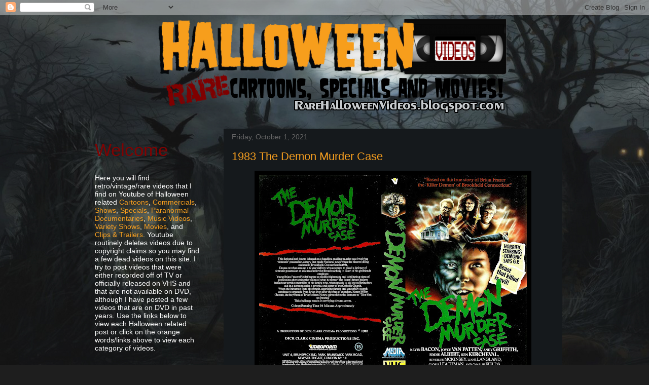

--- FILE ---
content_type: text/html; charset=UTF-8
request_url: https://rarehalloweenvideos.blogspot.com/2021/09/1983-demon-murder-case-tv-movie.html
body_size: 29872
content:
<!DOCTYPE html>
<html class='v2' dir='ltr' lang='en'>
<head>
<link href='https://www.blogger.com/static/v1/widgets/335934321-css_bundle_v2.css' rel='stylesheet' type='text/css'/>
<meta content='width=1100' name='viewport'/>
<meta content='text/html; charset=UTF-8' http-equiv='Content-Type'/>
<meta content='blogger' name='generator'/>
<link href='https://rarehalloweenvideos.blogspot.com/favicon.ico' rel='icon' type='image/x-icon'/>
<link href='http://rarehalloweenvideos.blogspot.com/2021/09/1983-demon-murder-case-tv-movie.html' rel='canonical'/>
<link rel="alternate" type="application/atom+xml" title="Rare Halloween Videos - Atom" href="https://rarehalloweenvideos.blogspot.com/feeds/posts/default" />
<link rel="alternate" type="application/rss+xml" title="Rare Halloween Videos - RSS" href="https://rarehalloweenvideos.blogspot.com/feeds/posts/default?alt=rss" />
<link rel="service.post" type="application/atom+xml" title="Rare Halloween Videos - Atom" href="https://www.blogger.com/feeds/7654415510537944643/posts/default" />

<link rel="alternate" type="application/atom+xml" title="Rare Halloween Videos - Atom" href="https://rarehalloweenvideos.blogspot.com/feeds/1146317350308269658/comments/default" />
<!--Can't find substitution for tag [blog.ieCssRetrofitLinks]-->
<link href='https://blogger.googleusercontent.com/img/b/R29vZ2xl/AVvXsEiLXEkyl4UTZDvVhrQdtEAPZQOk2Ac7OwNoDT6i1dCeU_Kf6tmVl8TfeQLBrRZCsBe4vNy7aQ2IXEBGqIYyHQWRFbdksTaxT67cbLK6LSJBWWsWJTxHtkatCoysy8jtm8qeyQ3weSj9RnnuNjucavYu9f1WTK0JgPzkp8Ati1jOCqjeuQvmfdIpg9SOx_w/s528/demon-murder-case-vhs-cover-vhscollector.com.jpg' rel='image_src'/>
<meta content='http://rarehalloweenvideos.blogspot.com/2021/09/1983-demon-murder-case-tv-movie.html' property='og:url'/>
<meta content='1983 The Demon Murder Case' property='og:title'/>
<meta content='  The Demon Murder Case  is a Made-for-TV movie that originally aired March 6, 1983 on NBC. It&#39;s based on the real-life &quot;Brookfield Demon Ca...' property='og:description'/>
<meta content='https://blogger.googleusercontent.com/img/b/R29vZ2xl/AVvXsEiLXEkyl4UTZDvVhrQdtEAPZQOk2Ac7OwNoDT6i1dCeU_Kf6tmVl8TfeQLBrRZCsBe4vNy7aQ2IXEBGqIYyHQWRFbdksTaxT67cbLK6LSJBWWsWJTxHtkatCoysy8jtm8qeyQ3weSj9RnnuNjucavYu9f1WTK0JgPzkp8Ati1jOCqjeuQvmfdIpg9SOx_w/w1200-h630-p-k-no-nu/demon-murder-case-vhs-cover-vhscollector.com.jpg' property='og:image'/>
<title>Rare Halloween Videos: 1983 The Demon Murder Case</title>
<style id='page-skin-1' type='text/css'><!--
/*
-----------------------------------------------
Blogger Template Style
Name:     Awesome Inc.
Designer: Tina Chen
URL:      tinachen.org
----------------------------------------------- */
/* Variable definitions
====================
<Variable name="keycolor" description="Main Color" type="color" default="#ffffff"/>
<Group description="Page" selector="body">
<Variable name="body.font" description="Font" type="font"
default="normal normal 13px Arial, Tahoma, Helvetica, FreeSans, sans-serif"/>
<Variable name="body.background.color" description="Background Color" type="color" default="#000000"/>
<Variable name="body.text.color" description="Text Color" type="color" default="#ffffff"/>
</Group>
<Group description="Links" selector=".main-inner">
<Variable name="link.color" description="Link Color" type="color" default="#888888"/>
<Variable name="link.visited.color" description="Visited Color" type="color" default="#444444"/>
<Variable name="link.hover.color" description="Hover Color" type="color" default="#cccccc"/>
</Group>
<Group description="Blog Title" selector=".header h1">
<Variable name="header.font" description="Title Font" type="font"
default="normal bold 40px Arial, Tahoma, Helvetica, FreeSans, sans-serif"/>
<Variable name="header.text.color" description="Title Color" type="color" default="#ffffff" />
<Variable name="header.background.color" description="Header Background" type="color" default="transparent" />
</Group>
<Group description="Blog Description" selector=".header .description">
<Variable name="description.font" description="Font" type="font"
default="normal normal 14px Arial, Tahoma, Helvetica, FreeSans, sans-serif"/>
<Variable name="description.text.color" description="Text Color" type="color"
default="#ffffff" />
</Group>
<Group description="Tabs Text" selector=".tabs-inner .widget li a">
<Variable name="tabs.font" description="Font" type="font"
default="normal bold 14px Arial, Tahoma, Helvetica, FreeSans, sans-serif"/>
<Variable name="tabs.text.color" description="Text Color" type="color" default="#ffffff"/>
<Variable name="tabs.selected.text.color" description="Selected Color" type="color" default="#ffffff"/>
</Group>
<Group description="Tabs Background" selector=".tabs-outer .PageList">
<Variable name="tabs.background.color" description="Background Color" type="color" default="#141414"/>
<Variable name="tabs.selected.background.color" description="Selected Color" type="color" default="#444444"/>
<Variable name="tabs.border.color" description="Border Color" type="color" default="transparent"/>
</Group>
<Group description="Date Header" selector=".main-inner .widget h2.date-header, .main-inner .widget h2.date-header span">
<Variable name="date.font" description="Font" type="font"
default="normal normal 14px Arial, Tahoma, Helvetica, FreeSans, sans-serif"/>
<Variable name="date.text.color" description="Text Color" type="color" default="#666666"/>
<Variable name="date.border.color" description="Border Color" type="color" default="transparent"/>
</Group>
<Group description="Post Title" selector="h3.post-title, h4, h3.post-title a">
<Variable name="post.title.font" description="Font" type="font"
default="normal bold 22px Arial, Tahoma, Helvetica, FreeSans, sans-serif"/>
<Variable name="post.title.text.color" description="Text Color" type="color" default="#ffffff"/>
</Group>
<Group description="Post Background" selector=".post">
<Variable name="post.background.color" description="Background Color" type="color" default="transparent" />
<Variable name="post.border.color" description="Border Color" type="color" default="transparent" />
<Variable name="post.border.bevel.color" description="Bevel Color" type="color" default="transparent"/>
</Group>
<Group description="Gadget Title" selector="h2">
<Variable name="widget.title.font" description="Font" type="font"
default="normal bold 14px Arial, Tahoma, Helvetica, FreeSans, sans-serif"/>
<Variable name="widget.title.text.color" description="Text Color" type="color" default="#ffffff"/>
</Group>
<Group description="Gadget Text" selector=".sidebar .widget">
<Variable name="widget.font" description="Font" type="font"
default="normal normal 14px Arial, Tahoma, Helvetica, FreeSans, sans-serif"/>
<Variable name="widget.text.color" description="Text Color" type="color" default="#ffffff"/>
<Variable name="widget.alternate.text.color" description="Alternate Color" type="color" default="#666666"/>
</Group>
<Group description="Gadget Links" selector=".sidebar .widget">
<Variable name="widget.link.color" description="Link Color" type="color" default="#f79f1f"/>
<Variable name="widget.link.visited.color" description="Visited Color" type="color" default="#f4a900"/>
<Variable name="widget.link.hover.color" description="Hover Color" type="color" default="#f79f1f"/>
</Group>
<Group description="Gadget Background" selector=".sidebar .widget">
<Variable name="widget.background.color" description="Background Color" type="color" default="#141414"/>
<Variable name="widget.border.color" description="Border Color" type="color" default="#222222"/>
<Variable name="widget.border.bevel.color" description="Bevel Color" type="color" default="#000000"/>
</Group>
<Group description="Sidebar Background" selector=".column-left-inner .column-right-inner">
<Variable name="widget.outer.background.color" description="Background Color" type="color" default="transparent" />
</Group>
<Group description="Images" selector=".main-inner">
<Variable name="image.background.color" description="Background Color" type="color" default="transparent"/>
<Variable name="image.border.color" description="Border Color" type="color" default="transparent"/>
</Group>
<Group description="Feed" selector=".blog-feeds">
<Variable name="feed.text.color" description="Text Color" type="color" default="#ffffff"/>
</Group>
<Group description="Feed Links" selector=".blog-feeds">
<Variable name="feed.link.color" description="Link Color" type="color" default="#f79f1f"/>
<Variable name="feed.link.visited.color" description="Visited Color" type="color" default="#f4a900"/>
<Variable name="feed.link.hover.color" description="Hover Color" type="color" default="#f79f1f"/>
</Group>
<Group description="Pager" selector=".blog-pager">
<Variable name="pager.background.color" description="Background Color" type="color" default="#15191c" />
</Group>
<Group description="Footer" selector=".footer-outer">
<Variable name="footer.background.color" description="Background Color" type="color" default="transparent" />
<Variable name="footer.text.color" description="Text Color" type="color" default="#ffffff" />
</Group>
<Variable name="title.shadow.spread" description="Title Shadow" type="length" default="-1px" min="-1px" max="100px"/>
<Variable name="body.background" description="Body Background" type="background"
color="#1e1e1e"
default="$(color) none repeat scroll top left"/>
<Variable name="body.background.gradient.cap" description="Body Gradient Cap" type="url"
default="none"/>
<Variable name="body.background.size" description="Body Background Size" type="string" default="auto"/>
<Variable name="tabs.background.gradient" description="Tabs Background Gradient" type="url"
default="none"/>
<Variable name="header.background.gradient" description="Header Background Gradient" type="url" default="none" />
<Variable name="header.padding.top" description="Header Top Padding" type="length" default="22px" min="0" max="100px"/>
<Variable name="header.margin.top" description="Header Top Margin" type="length" default="0" min="0" max="100px"/>
<Variable name="header.margin.bottom" description="Header Bottom Margin" type="length" default="0" min="0" max="100px"/>
<Variable name="widget.padding.top" description="Widget Padding Top" type="length" default="8px" min="0" max="20px"/>
<Variable name="widget.padding.side" description="Widget Padding Side" type="length" default="15px" min="0" max="100px"/>
<Variable name="widget.outer.margin.top" description="Widget Top Margin" type="length" default="0" min="0" max="100px"/>
<Variable name="widget.outer.background.gradient" description="Gradient" type="url" default="none" />
<Variable name="widget.border.radius" description="Gadget Border Radius" type="length" default="0" min="0" max="100px"/>
<Variable name="outer.shadow.spread" description="Outer Shadow Size" type="length" default="0" min="0" max="100px"/>
<Variable name="date.header.border.radius.top" description="Date Header Border Radius Top" type="length" default="0" min="0" max="100px"/>
<Variable name="date.header.position" description="Date Header Position" type="length" default="15px" min="0" max="100px"/>
<Variable name="date.space" description="Date Space" type="length" default="30px" min="0" max="100px"/>
<Variable name="date.position" description="Date Float" type="string" default="static" />
<Variable name="date.padding.bottom" description="Date Padding Bottom" type="length" default="0" min="0" max="100px"/>
<Variable name="date.border.size" description="Date Border Size" type="length" default="0" min="0" max="10px"/>
<Variable name="date.background" description="Date Background" type="background" color="transparent"
default="$(color) none no-repeat scroll top left" />
<Variable name="date.first.border.radius.top" description="Date First top radius" type="length" default="0" min="0" max="100px"/>
<Variable name="date.last.space.bottom" description="Date Last Space Bottom" type="length"
default="20px" min="0" max="100px"/>
<Variable name="date.last.border.radius.bottom" description="Date Last bottom radius" type="length" default="0" min="0" max="100px"/>
<Variable name="post.first.padding.top" description="First Post Padding Top" type="length" default="0" min="0" max="100px"/>
<Variable name="image.shadow.spread" description="Image Shadow Size" type="length" default="0" min="0" max="100px"/>
<Variable name="image.border.radius" description="Image Border Radius" type="length" default="0" min="0" max="100px"/>
<Variable name="separator.outdent" description="Separator Outdent" type="length" default="15px" min="0" max="100px"/>
<Variable name="title.separator.border.size" description="Widget Title Border Size" type="length" default="1px" min="0" max="10px"/>
<Variable name="list.separator.border.size" description="List Separator Border Size" type="length" default="1px" min="0" max="10px"/>
<Variable name="shadow.spread" description="Shadow Size" type="length" default="0" min="0" max="100px"/>
<Variable name="startSide" description="Side where text starts in blog language" type="automatic" default="left"/>
<Variable name="endSide" description="Side where text ends in blog language" type="automatic" default="right"/>
<Variable name="date.side" description="Side where date header is placed" type="string" default="right"/>
<Variable name="pager.border.radius.top" description="Pager Border Top Radius" type="length" default="0" min="0" max="100px"/>
<Variable name="pager.space.top" description="Pager Top Space" type="length" default="1em" min="0" max="20em"/>
<Variable name="footer.background.gradient" description="Background Gradient" type="url" default="none" />
<Variable name="mobile.background.size" description="Mobile Background Size" type="string"
default="auto"/>
<Variable name="mobile.background.overlay" description="Mobile Background Overlay" type="string"
default="transparent none repeat scroll top left"/>
<Variable name="mobile.button.color" description="Mobile Button Color" type="color" default="#ffffff" />
*/
/* Content
----------------------------------------------- */
body {
font: normal normal 15px Arial, Tahoma, Helvetica, FreeSans, sans-serif;
color: #ffffff;
background: #1e1e1e url(//blogger.googleusercontent.com/img/b/R29vZ2xl/AVvXsEjjXmKrq8ouo-EDsFT5r5eem7KrQpZZ_eQYuQx87sIKKr7f4UduEGgn40-9WXFMHLe2bff-5hIhk7LslE9hHCPNKfpVIYvJ7JD5XEk8Cwi8U6KpJS1JfobCTaiC2T6hbbQRUunGSjCbWoSRSpp02IO2IWFXi86YXeto_FaLk09ORROxOjhjVanutlpMrv1r/s1920/FINAL-bg-lighter-NEW.png) repeat fixed top center;
}
html body .content-outer {
min-width: 0;
max-width: 100%;
width: 100%;
}
a:link {
text-decoration: none;
color: #f79f1f;
}
a:visited {
text-decoration: none;
color: #f4a900;
}
a:hover {
text-decoration: underline;
color: #f79f1f;
}
.body-fauxcolumn-outer .cap-top {
position: absolute;
z-index: 1;
height: 276px;
width: 100%;
background: transparent none repeat-x scroll top left;
_background-image: none;
}
/* Columns
----------------------------------------------- */
.content-inner {
padding: 0;
}
.header-inner .section {
margin: 0 16px;
}
.tabs-inner .section {
margin: 0 16px;
}
.main-inner {
padding-top: 30px;
}
.main-inner .column-center-inner,
.main-inner .column-left-inner,
.main-inner .column-right-inner {
padding: 0 5px;
}
*+html body .main-inner .column-center-inner {
margin-top: -30px;
}
#layout .main-inner .column-center-inner {
margin-top: 0;
}
/* Header
----------------------------------------------- */
.header-outer {
margin: 0 0 0 0;
background: transparent none repeat scroll 0 0;
}
.Header h1 {
font: normal bold 40px Arial, Tahoma, Helvetica, FreeSans, sans-serif;
color: transparent;
text-shadow: 0 0 -1px #000000;
}
.Header h1 a {
color: transparent;
}
.Header .description {
font: normal normal 14px Arial, Tahoma, Helvetica, FreeSans, sans-serif;
color: #ffffff;
}
.header-inner .Header .titlewrapper,
.header-inner .Header .descriptionwrapper {
padding-left: 0;
padding-right: 0;
margin-bottom: 0;
}
.header-inner .Header .titlewrapper {
padding-top: 22px;
}
/* Tabs
----------------------------------------------- */
.tabs-outer {
overflow: hidden;
position: relative;
background: #141414 none repeat scroll 0 0;
}
#layout .tabs-outer {
overflow: visible;
}
.tabs-cap-top, .tabs-cap-bottom {
position: absolute;
width: 100%;
border-top: 1px solid #000000;
}
.tabs-cap-bottom {
bottom: 0;
}
.tabs-inner .widget li a {
display: inline-block;
margin: 0;
padding: .6em 1.5em;
font: normal bold 13px Arial, Tahoma, Helvetica, FreeSans, sans-serif;
color: #ffffff;
border-top: 1px solid #000000;
border-bottom: 1px solid #000000;
border-left: 1px solid #000000;
height: 16px;
line-height: 16px;
}
.tabs-inner .widget li:last-child a {
border-right: 1px solid #000000;
}
.tabs-inner .widget li.selected a, .tabs-inner .widget li a:hover {
background: #444444 none repeat-x scroll 0 -100px;
color: #ffffff;
}
/* Headings
----------------------------------------------- */
h2 {
font: normal normal 35px Impact, sans-serif;
color: #810202;
}
/* Widgets
----------------------------------------------- */
.main-inner .section {
margin: 0 27px;
padding: 0;
}
.main-inner .column-left-outer,
.main-inner .column-right-outer {
margin-top: 0;
}
#layout .main-inner .column-left-outer,
#layout .main-inner .column-right-outer {
margin-top: 0;
}
.main-inner .column-left-inner,
.main-inner .column-right-inner {
background: transparent none repeat 0 0;
-moz-box-shadow: 0 0 0 rgba(0, 0, 0, .2);
-webkit-box-shadow: 0 0 0 rgba(0, 0, 0, .2);
-goog-ms-box-shadow: 0 0 0 rgba(0, 0, 0, .2);
box-shadow: 0 0 0 rgba(0, 0, 0, .2);
-moz-border-radius: 0;
-webkit-border-radius: 0;
-goog-ms-border-radius: 0;
border-radius: 0;
}
#layout .main-inner .column-left-inner,
#layout .main-inner .column-right-inner {
margin-top: 0;
}
.sidebar .widget {
font: normal normal 14px Arial, Tahoma, Helvetica, FreeSans, sans-serif;
color: #ffffff;
}
.sidebar .widget a:link {
color: #f79f1f;
}
.sidebar .widget a:visited {
color: #f4a900;
}
.sidebar .widget a:hover {
color: #f79f1f;
}
.sidebar .widget h2 {
text-shadow: 0 0 -1px #000000;
}
.main-inner .widget {
background-color: transparent;
border: 1px solid transparent;
padding: 0 15px 15px;
margin: 20px -16px;
-moz-box-shadow: 0 0 0 rgba(0, 0, 0, .2);
-webkit-box-shadow: 0 0 0 rgba(0, 0, 0, .2);
-goog-ms-box-shadow: 0 0 0 rgba(0, 0, 0, .2);
box-shadow: 0 0 0 rgba(0, 0, 0, .2);
-moz-border-radius: 0;
-webkit-border-radius: 0;
-goog-ms-border-radius: 0;
border-radius: 0;
}
.main-inner .widget h2 {
margin: 0 -15px;
padding: .6em 15px .5em;
border-bottom: 1px solid transparent;
}
.footer-inner .widget h2 {
padding: 0 0 .4em;
border-bottom: 1px solid transparent;
}
.main-inner .widget h2 + div, .footer-inner .widget h2 + div {
border-top: 1px solid transparent;
padding-top: 8px;
}
.main-inner .widget .widget-content {
margin: 0 -15px;
padding: 7px 15px 0;
}
.main-inner .widget ul, .main-inner .widget #ArchiveList ul.flat {
margin: -8px -15px 0;
padding: 0;
list-style: none;
}
.main-inner .widget #ArchiveList {
margin: -8px 0 0;
}
.main-inner .widget ul li, .main-inner .widget #ArchiveList ul.flat li {
padding: .5em 15px;
text-indent: 0;
color: #666666;
border-top: 1px solid transparent;
border-bottom: 1px solid transparent;
}
.main-inner .widget #ArchiveList ul li {
padding-top: .25em;
padding-bottom: .25em;
}
.main-inner .widget ul li:first-child, .main-inner .widget #ArchiveList ul.flat li:first-child {
border-top: none;
}
.main-inner .widget ul li:last-child, .main-inner .widget #ArchiveList ul.flat li:last-child {
border-bottom: none;
}
.post-body {
position: relative;
}
.main-inner .widget .post-body ul {
padding: 0 2.5em;
margin: .5em 0;
list-style: disc;
}
.main-inner .widget .post-body ul li {
padding: 0.25em 0;
margin-bottom: .25em;
color: #ffffff;
border: none;
}
.footer-inner .widget ul {
padding: 0;
list-style: none;
}
.widget .zippy {
color: #666666;
}
/* Posts
----------------------------------------------- */
body .main-inner .Blog {
padding: 0;
margin-bottom: 1em;
background-color: transparent;
border: none;
-moz-box-shadow: 0 0 0 rgba(0, 0, 0, 0);
-webkit-box-shadow: 0 0 0 rgba(0, 0, 0, 0);
-goog-ms-box-shadow: 0 0 0 rgba(0, 0, 0, 0);
box-shadow: 0 0 0 rgba(0, 0, 0, 0);
}
.main-inner .section:last-child .Blog:last-child {
padding: 0;
margin-bottom: 1em;
}
.main-inner .widget h2.date-header {
margin: 0 -15px 1px;
padding: 0 0 0 0;
font: normal normal 14px Arial, Tahoma, Helvetica, FreeSans, sans-serif;
color: #666666;
background: transparent none no-repeat scroll top left;
border-top: 0 solid #000000;
border-bottom: 1px solid transparent;
-moz-border-radius-topleft: 0;
-moz-border-radius-topright: 0;
-webkit-border-top-left-radius: 0;
-webkit-border-top-right-radius: 0;
border-top-left-radius: 0;
border-top-right-radius: 0;
position: static;
bottom: 100%;
right: 15px;
text-shadow: 0 0 -1px #000000;
}
.main-inner .widget h2.date-header span {
font: normal normal 14px Arial, Tahoma, Helvetica, FreeSans, sans-serif;
display: block;
padding: .5em 15px;
border-left: 0 solid #000000;
border-right: 0 solid #000000;
}
.date-outer {
position: relative;
margin: 30px 0 20px;
padding: 0 15px;
background-color: #15191c;
border: 1px solid transparent;
-moz-box-shadow: 0 0 0 rgba(0, 0, 0, .2);
-webkit-box-shadow: 0 0 0 rgba(0, 0, 0, .2);
-goog-ms-box-shadow: 0 0 0 rgba(0, 0, 0, .2);
box-shadow: 0 0 0 rgba(0, 0, 0, .2);
-moz-border-radius: 0;
-webkit-border-radius: 0;
-goog-ms-border-radius: 0;
border-radius: 0;
}
.date-outer:first-child {
margin-top: 0;
}
.date-outer:last-child {
margin-bottom: 20px;
-moz-border-radius-bottomleft: 0;
-moz-border-radius-bottomright: 0;
-webkit-border-bottom-left-radius: 0;
-webkit-border-bottom-right-radius: 0;
-goog-ms-border-bottom-left-radius: 0;
-goog-ms-border-bottom-right-radius: 0;
border-bottom-left-radius: 0;
border-bottom-right-radius: 0;
}
.date-posts {
margin: 0 -15px;
padding: 0 15px;
clear: both;
}
.post-outer, .inline-ad {
border-top: 1px solid transparent;
margin: 0 -15px;
padding: 15px 15px;
}
.post-outer {
padding-bottom: 10px;
}
.post-outer:first-child {
padding-top: 0;
border-top: none;
}
.post-outer:last-child, .inline-ad:last-child {
border-bottom: none;
}
.post-body {
position: relative;
}
.post-body img {
padding: 8px;
background: #000000;
border: 1px solid #000000;
-moz-box-shadow: 0 0 0 rgba(0, 0, 0, .2);
-webkit-box-shadow: 0 0 0 rgba(0, 0, 0, .2);
box-shadow: 0 0 0 rgba(0, 0, 0, .2);
-moz-border-radius: 0;
-webkit-border-radius: 0;
border-radius: 0;
}
h3.post-title, h4 {
font: normal normal 22px Impact, sans-serif;
color: #f79f1f;
}
h3.post-title a {
font: normal normal 22px Impact, sans-serif;
color: #f79f1f;
}
h3.post-title a:hover {
color: #f79f1f;
text-decoration: underline;
}
.post-header {
margin: 0 0 1em;
}
.post-body {
line-height: 1.4;
}
.post-outer h2 {
color: #ffffff;
}
.post-footer {
margin: 1.5em 0 0;
}
#blog-pager {
padding: 15px;
font-size: 120%;
background-color: #15191c;
border: 1px solid transparent;
-moz-box-shadow: 0 0 0 rgba(0, 0, 0, .2);
-webkit-box-shadow: 0 0 0 rgba(0, 0, 0, .2);
-goog-ms-box-shadow: 0 0 0 rgba(0, 0, 0, .2);
box-shadow: 0 0 0 rgba(0, 0, 0, .2);
-moz-border-radius: 0;
-webkit-border-radius: 0;
-goog-ms-border-radius: 0;
border-radius: 0;
-moz-border-radius-topleft: 0;
-moz-border-radius-topright: 0;
-webkit-border-top-left-radius: 0;
-webkit-border-top-right-radius: 0;
-goog-ms-border-top-left-radius: 0;
-goog-ms-border-top-right-radius: 0;
border-top-left-radius: 0;
border-top-right-radius-topright: 0;
margin-top: 1em;
}
.blog-feeds, .post-feeds {
margin: 1em 0;
text-align: center;
color: #ffffff;
}
.blog-feeds a, .post-feeds a {
color: #f79f1f;
}
.blog-feeds a:visited, .post-feeds a:visited {
color: #f4a900;
}
.blog-feeds a:hover, .post-feeds a:hover {
color: #f79f1f;
}
.post-outer .comments {
margin-top: 2em;
}
/* Comments
----------------------------------------------- */
.comments .comments-content .icon.blog-author {
background-repeat: no-repeat;
background-image: url([data-uri]);
}
.comments .comments-content .loadmore a {
border-top: 1px solid #000000;
border-bottom: 1px solid #000000;
}
.comments .continue {
border-top: 2px solid #000000;
}
/* Footer
----------------------------------------------- */
.footer-outer {
margin: -0 0 -1px;
padding: 0 0 0;
color: #ffffff;
overflow: hidden;
}
.footer-fauxborder-left {
border-top: 1px solid transparent;
background: transparent none repeat scroll 0 0;
-moz-box-shadow: 0 0 0 rgba(0, 0, 0, .2);
-webkit-box-shadow: 0 0 0 rgba(0, 0, 0, .2);
-goog-ms-box-shadow: 0 0 0 rgba(0, 0, 0, .2);
box-shadow: 0 0 0 rgba(0, 0, 0, .2);
margin: 0 -0;
}
/* Mobile
----------------------------------------------- */
body.mobile {
background-size: auto;
}
.mobile .body-fauxcolumn-outer {
background: transparent none repeat scroll top left;
}
*+html body.mobile .main-inner .column-center-inner {
margin-top: 0;
}
.mobile .main-inner .widget {
padding: 0 0 15px;
}
.mobile .main-inner .widget h2 + div,
.mobile .footer-inner .widget h2 + div {
border-top: none;
padding-top: 0;
}
.mobile .footer-inner .widget h2 {
padding: 0.5em 0;
border-bottom: none;
}
.mobile .main-inner .widget .widget-content {
margin: 0;
padding: 7px 0 0;
}
.mobile .main-inner .widget ul,
.mobile .main-inner .widget #ArchiveList ul.flat {
margin: 0 -15px 0;
}
.mobile .main-inner .widget h2.date-header {
right: 0;
}
.mobile .date-header span {
padding: 0.4em 0;
}
.mobile .date-outer:first-child {
margin-bottom: 0;
border: 1px solid transparent;
-moz-border-radius-topleft: 0;
-moz-border-radius-topright: 0;
-webkit-border-top-left-radius: 0;
-webkit-border-top-right-radius: 0;
-goog-ms-border-top-left-radius: 0;
-goog-ms-border-top-right-radius: 0;
border-top-left-radius: 0;
border-top-right-radius: 0;
}
.mobile .date-outer {
border-color: transparent;
border-width: 0 1px 1px;
}
.mobile .date-outer:last-child {
margin-bottom: 0;
}
.mobile .main-inner {
padding: 0;
}
.mobile .header-inner .section {
margin: 0;
}
.mobile .post-outer, .mobile .inline-ad {
padding: 5px 0;
}
.mobile .tabs-inner .section {
margin: 0 10px;
}
.mobile .main-inner .widget h2 {
margin: 0;
padding: 0;
}
.mobile .main-inner .widget h2.date-header span {
padding: 0;
}
.mobile .main-inner .widget .widget-content {
margin: 0;
padding: 7px 0 0;
}
.mobile #blog-pager {
border: 1px solid transparent;
background: transparent none repeat scroll 0 0;
}
.mobile .main-inner .column-left-inner,
.mobile .main-inner .column-right-inner {
background: transparent none repeat 0 0;
-moz-box-shadow: none;
-webkit-box-shadow: none;
-goog-ms-box-shadow: none;
box-shadow: none;
}
.mobile .date-posts {
margin: 0;
padding: 0;
}
.mobile .footer-fauxborder-left {
margin: 0;
border-top: inherit;
}
.mobile .main-inner .section:last-child .Blog:last-child {
margin-bottom: 0;
}
.mobile-index-contents {
color: #ffffff;
}
.mobile .mobile-link-button {
background: #f79f1f none repeat scroll 0 0;
}
.mobile-link-button a:link, .mobile-link-button a:visited {
color: #f79f1f;
}
.mobile .tabs-inner .PageList .widget-content {
background: transparent;
border-top: 1px solid;
border-color: #000000;
color: #ffffff;
}
.mobile .tabs-inner .PageList .widget-content .pagelist-arrow {
border-left: 1px solid #000000;
}
.content iframe{
width: 640px;
height: 480px;
}body {
background-image: url('https://blogger.googleusercontent.com/img/b/R29vZ2xl/AVvXsEjjXmKrq8ouo-EDsFT5r5eem7KrQpZZ_eQYuQx87sIKKr7f4UduEGgn40-9WXFMHLe2bff-5hIhk7LslE9hHCPNKfpVIYvJ7JD5XEk8Cwi8U6KpJS1JfobCTaiC2T6hbbQRUunGSjCbWoSRSpp02IO2IWFXi86YXeto_FaLk09ORROxOjhjVanutlpMrv1r/s1920/FINAL-bg-lighter-NEW.png');
background-repeat: no-repeat;
background-size: 100% 100%;
min-height: 100vh;
}
--></style>
<style id='template-skin-1' type='text/css'><!--
body {
min-width: 970px;
}
.content-outer, .content-fauxcolumn-outer, .region-inner {
min-width: 970px;
max-width: 970px;
_width: 970px;
}
.main-inner .columns {
padding-left: 270px;
padding-right: 0px;
}
.main-inner .fauxcolumn-center-outer {
left: 270px;
right: 0px;
/* IE6 does not respect left and right together */
_width: expression(this.parentNode.offsetWidth -
parseInt("270px") -
parseInt("0px") + 'px');
}
.main-inner .fauxcolumn-left-outer {
width: 270px;
}
.main-inner .fauxcolumn-right-outer {
width: 0px;
}
.main-inner .column-left-outer {
width: 270px;
right: 100%;
margin-left: -270px;
}
.main-inner .column-right-outer {
width: 0px;
margin-right: -0px;
}
#layout {
min-width: 0;
}
#layout .content-outer {
min-width: 0;
width: 800px;
}
#layout .region-inner {
min-width: 0;
width: auto;
}
body#layout div.add_widget {
padding: 8px;
}
body#layout div.add_widget a {
margin-left: 32px;
}
--></style>
<style>
    body {background-image:url(\/\/blogger.googleusercontent.com\/img\/b\/R29vZ2xl\/AVvXsEjjXmKrq8ouo-EDsFT5r5eem7KrQpZZ_eQYuQx87sIKKr7f4UduEGgn40-9WXFMHLe2bff-5hIhk7LslE9hHCPNKfpVIYvJ7JD5XEk8Cwi8U6KpJS1JfobCTaiC2T6hbbQRUunGSjCbWoSRSpp02IO2IWFXi86YXeto_FaLk09ORROxOjhjVanutlpMrv1r\/s1920\/FINAL-bg-lighter-NEW.png);}
    
@media (max-width: 200px) { body {background-image:url(\/\/blogger.googleusercontent.com\/img\/b\/R29vZ2xl\/AVvXsEjjXmKrq8ouo-EDsFT5r5eem7KrQpZZ_eQYuQx87sIKKr7f4UduEGgn40-9WXFMHLe2bff-5hIhk7LslE9hHCPNKfpVIYvJ7JD5XEk8Cwi8U6KpJS1JfobCTaiC2T6hbbQRUunGSjCbWoSRSpp02IO2IWFXi86YXeto_FaLk09ORROxOjhjVanutlpMrv1r\/w200\/FINAL-bg-lighter-NEW.png);}}
@media (max-width: 400px) and (min-width: 201px) { body {background-image:url(\/\/blogger.googleusercontent.com\/img\/b\/R29vZ2xl\/AVvXsEjjXmKrq8ouo-EDsFT5r5eem7KrQpZZ_eQYuQx87sIKKr7f4UduEGgn40-9WXFMHLe2bff-5hIhk7LslE9hHCPNKfpVIYvJ7JD5XEk8Cwi8U6KpJS1JfobCTaiC2T6hbbQRUunGSjCbWoSRSpp02IO2IWFXi86YXeto_FaLk09ORROxOjhjVanutlpMrv1r\/w400\/FINAL-bg-lighter-NEW.png);}}
@media (max-width: 800px) and (min-width: 401px) { body {background-image:url(\/\/blogger.googleusercontent.com\/img\/b\/R29vZ2xl\/AVvXsEjjXmKrq8ouo-EDsFT5r5eem7KrQpZZ_eQYuQx87sIKKr7f4UduEGgn40-9WXFMHLe2bff-5hIhk7LslE9hHCPNKfpVIYvJ7JD5XEk8Cwi8U6KpJS1JfobCTaiC2T6hbbQRUunGSjCbWoSRSpp02IO2IWFXi86YXeto_FaLk09ORROxOjhjVanutlpMrv1r\/w800\/FINAL-bg-lighter-NEW.png);}}
@media (max-width: 1200px) and (min-width: 801px) { body {background-image:url(\/\/blogger.googleusercontent.com\/img\/b\/R29vZ2xl\/AVvXsEjjXmKrq8ouo-EDsFT5r5eem7KrQpZZ_eQYuQx87sIKKr7f4UduEGgn40-9WXFMHLe2bff-5hIhk7LslE9hHCPNKfpVIYvJ7JD5XEk8Cwi8U6KpJS1JfobCTaiC2T6hbbQRUunGSjCbWoSRSpp02IO2IWFXi86YXeto_FaLk09ORROxOjhjVanutlpMrv1r\/w1200\/FINAL-bg-lighter-NEW.png);}}
/* Last tag covers anything over one higher than the previous max-size cap. */
@media (min-width: 1201px) { body {background-image:url(\/\/blogger.googleusercontent.com\/img\/b\/R29vZ2xl\/AVvXsEjjXmKrq8ouo-EDsFT5r5eem7KrQpZZ_eQYuQx87sIKKr7f4UduEGgn40-9WXFMHLe2bff-5hIhk7LslE9hHCPNKfpVIYvJ7JD5XEk8Cwi8U6KpJS1JfobCTaiC2T6hbbQRUunGSjCbWoSRSpp02IO2IWFXi86YXeto_FaLk09ORROxOjhjVanutlpMrv1r\/w1600\/FINAL-bg-lighter-NEW.png);}}
  </style>
<link href='https://www.blogger.com/dyn-css/authorization.css?targetBlogID=7654415510537944643&amp;zx=3cb72164-7964-42d6-9533-875148f6e399' media='none' onload='if(media!=&#39;all&#39;)media=&#39;all&#39;' rel='stylesheet'/><noscript><link href='https://www.blogger.com/dyn-css/authorization.css?targetBlogID=7654415510537944643&amp;zx=3cb72164-7964-42d6-9533-875148f6e399' rel='stylesheet'/></noscript>
<meta name='google-adsense-platform-account' content='ca-host-pub-1556223355139109'/>
<meta name='google-adsense-platform-domain' content='blogspot.com'/>

</head>
<body class='loading'>
<div class='navbar section' id='navbar' name='Navbar'><div class='widget Navbar' data-version='1' id='Navbar1'><script type="text/javascript">
    function setAttributeOnload(object, attribute, val) {
      if(window.addEventListener) {
        window.addEventListener('load',
          function(){ object[attribute] = val; }, false);
      } else {
        window.attachEvent('onload', function(){ object[attribute] = val; });
      }
    }
  </script>
<div id="navbar-iframe-container"></div>
<script type="text/javascript" src="https://apis.google.com/js/platform.js"></script>
<script type="text/javascript">
      gapi.load("gapi.iframes:gapi.iframes.style.bubble", function() {
        if (gapi.iframes && gapi.iframes.getContext) {
          gapi.iframes.getContext().openChild({
              url: 'https://www.blogger.com/navbar/7654415510537944643?po\x3d1146317350308269658\x26origin\x3dhttps://rarehalloweenvideos.blogspot.com',
              where: document.getElementById("navbar-iframe-container"),
              id: "navbar-iframe"
          });
        }
      });
    </script><script type="text/javascript">
(function() {
var script = document.createElement('script');
script.type = 'text/javascript';
script.src = '//pagead2.googlesyndication.com/pagead/js/google_top_exp.js';
var head = document.getElementsByTagName('head')[0];
if (head) {
head.appendChild(script);
}})();
</script>
</div></div>
<div class='body-fauxcolumns'>
<div class='fauxcolumn-outer body-fauxcolumn-outer'>
<div class='cap-top'>
<div class='cap-left'></div>
<div class='cap-right'></div>
</div>
<div class='fauxborder-left'>
<div class='fauxborder-right'></div>
<div class='fauxcolumn-inner'>
</div>
</div>
<div class='cap-bottom'>
<div class='cap-left'></div>
<div class='cap-right'></div>
</div>
</div>
</div>
<div class='content'>
<div class='content-fauxcolumns'>
<div class='fauxcolumn-outer content-fauxcolumn-outer'>
<div class='cap-top'>
<div class='cap-left'></div>
<div class='cap-right'></div>
</div>
<div class='fauxborder-left'>
<div class='fauxborder-right'></div>
<div class='fauxcolumn-inner'>
</div>
</div>
<div class='cap-bottom'>
<div class='cap-left'></div>
<div class='cap-right'></div>
</div>
</div>
</div>
<div class='content-outer'>
<div class='content-cap-top cap-top'>
<div class='cap-left'></div>
<div class='cap-right'></div>
</div>
<div class='fauxborder-left content-fauxborder-left'>
<div class='fauxborder-right content-fauxborder-right'></div>
<div class='content-inner'>
<header>
<div class='header-outer'>
<div class='header-cap-top cap-top'>
<div class='cap-left'></div>
<div class='cap-right'></div>
</div>
<div class='fauxborder-left header-fauxborder-left'>
<div class='fauxborder-right header-fauxborder-right'></div>
<div class='region-inner header-inner'>
<div class='header section' id='header' name='Header'><div class='widget Header' data-version='1' id='Header1'>
<div id='header-inner'>
<a href='https://rarehalloweenvideos.blogspot.com/' style='display: block'>
<img alt='Rare Halloween Videos' height='194px; ' id='Header1_headerimg' src='https://blogger.googleusercontent.com/img/a/AVvXsEjT7PhH7HkhA8W7ZGtOgiPk1U9TnecKgQm1-nv9Ug_oDH-JlVXTlkC4Y2Xuhua5qv8g5zF8guB_wVP3V976Eq9qkkC4NlY7E8T77_bHb67iEUOz5W0xu8jYApaOcirGpUPqlAyBw7qt7k84WVjdxr856zqttZGTVztVIlaqBA4SuprqRCkIz5w8Kpq5Q-E=s970' style='display: block' width='970px; '/>
</a>
</div>
</div></div>
</div>
</div>
<div class='header-cap-bottom cap-bottom'>
<div class='cap-left'></div>
<div class='cap-right'></div>
</div>
</div>
</header>
<div class='tabs-outer'>
<div class='tabs-cap-top cap-top'>
<div class='cap-left'></div>
<div class='cap-right'></div>
</div>
<div class='fauxborder-left tabs-fauxborder-left'>
<div class='fauxborder-right tabs-fauxborder-right'></div>
<div class='region-inner tabs-inner'>
<div class='tabs no-items section' id='crosscol' name='Cross-Column'></div>
<div class='tabs no-items section' id='crosscol-overflow' name='Cross-Column 2'></div>
</div>
</div>
<div class='tabs-cap-bottom cap-bottom'>
<div class='cap-left'></div>
<div class='cap-right'></div>
</div>
</div>
<div class='main-outer'>
<div class='main-cap-top cap-top'>
<div class='cap-left'></div>
<div class='cap-right'></div>
</div>
<div class='fauxborder-left main-fauxborder-left'>
<div class='fauxborder-right main-fauxborder-right'></div>
<div class='region-inner main-inner'>
<div class='columns fauxcolumns'>
<div class='fauxcolumn-outer fauxcolumn-center-outer'>
<div class='cap-top'>
<div class='cap-left'></div>
<div class='cap-right'></div>
</div>
<div class='fauxborder-left'>
<div class='fauxborder-right'></div>
<div class='fauxcolumn-inner'>
</div>
</div>
<div class='cap-bottom'>
<div class='cap-left'></div>
<div class='cap-right'></div>
</div>
</div>
<div class='fauxcolumn-outer fauxcolumn-left-outer'>
<div class='cap-top'>
<div class='cap-left'></div>
<div class='cap-right'></div>
</div>
<div class='fauxborder-left'>
<div class='fauxborder-right'></div>
<div class='fauxcolumn-inner'>
</div>
</div>
<div class='cap-bottom'>
<div class='cap-left'></div>
<div class='cap-right'></div>
</div>
</div>
<div class='fauxcolumn-outer fauxcolumn-right-outer'>
<div class='cap-top'>
<div class='cap-left'></div>
<div class='cap-right'></div>
</div>
<div class='fauxborder-left'>
<div class='fauxborder-right'></div>
<div class='fauxcolumn-inner'>
</div>
</div>
<div class='cap-bottom'>
<div class='cap-left'></div>
<div class='cap-right'></div>
</div>
</div>
<!-- corrects IE6 width calculation -->
<div class='columns-inner'>
<div class='column-center-outer'>
<div class='column-center-inner'>
<div class='main section' id='main' name='Main'><div class='widget Blog' data-version='1' id='Blog1'>
<div class='blog-posts hfeed'>

          <div class="date-outer">
        
<h2 class='date-header'><span>Friday, October 1, 2021</span></h2>

          <div class="date-posts">
        
<div class='post-outer'>
<div class='post hentry uncustomized-post-template' itemprop='blogPost' itemscope='itemscope' itemtype='http://schema.org/BlogPosting'>
<meta content='https://blogger.googleusercontent.com/img/b/R29vZ2xl/AVvXsEiLXEkyl4UTZDvVhrQdtEAPZQOk2Ac7OwNoDT6i1dCeU_Kf6tmVl8TfeQLBrRZCsBe4vNy7aQ2IXEBGqIYyHQWRFbdksTaxT67cbLK6LSJBWWsWJTxHtkatCoysy8jtm8qeyQ3weSj9RnnuNjucavYu9f1WTK0JgPzkp8Ati1jOCqjeuQvmfdIpg9SOx_w/s528/demon-murder-case-vhs-cover-vhscollector.com.jpg' itemprop='image_url'/>
<meta content='7654415510537944643' itemprop='blogId'/>
<meta content='1146317350308269658' itemprop='postId'/>
<a name='1146317350308269658'></a>
<h3 class='post-title entry-title' itemprop='name'>
1983 The Demon Murder Case
</h3>
<div class='post-header'>
<div class='post-header-line-1'></div>
</div>
<div class='post-body entry-content' id='post-body-1146317350308269658' itemprop='description articleBody'>
<div class="separator" style="clear: both;"><a href="https://blogger.googleusercontent.com/img/b/R29vZ2xl/AVvXsEiLXEkyl4UTZDvVhrQdtEAPZQOk2Ac7OwNoDT6i1dCeU_Kf6tmVl8TfeQLBrRZCsBe4vNy7aQ2IXEBGqIYyHQWRFbdksTaxT67cbLK6LSJBWWsWJTxHtkatCoysy8jtm8qeyQ3weSj9RnnuNjucavYu9f1WTK0JgPzkp8Ati1jOCqjeuQvmfdIpg9SOx_w/s2259/demon-murder-case-vhs-cover-vhscollector.com.jpg" style="display: block; padding: 0em 0; text-align: center; "><img alt="" border="0" data-original-height="1668" data-original-width="2259" height="390" src="https://blogger.googleusercontent.com/img/b/R29vZ2xl/AVvXsEiLXEkyl4UTZDvVhrQdtEAPZQOk2Ac7OwNoDT6i1dCeU_Kf6tmVl8TfeQLBrRZCsBe4vNy7aQ2IXEBGqIYyHQWRFbdksTaxT67cbLK6LSJBWWsWJTxHtkatCoysy8jtm8qeyQ3weSj9RnnuNjucavYu9f1WTK0JgPzkp8Ati1jOCqjeuQvmfdIpg9SOx_w/s528/demon-murder-case-vhs-cover-vhscollector.com.jpg" width="528"/></a></div>

<p><b><i>The Demon Murder Case</i></b> is a Made-for-TV movie that originally aired March 6, 1983 on NBC. It's based on the real-life "Brookfield Demon Case" that took place in the early 1980s that was investigated by Paranormal experts Ed and Lorraine Warren. It was the first court case in the United State in which the defense sought to prove innocence based on the defendant's claim of demonic possession. The event also inspired the premise of the 2021 film <i>The Conjuring: The Devil Made Me Do It</i>, the third movie in the Conjuring franchise. Go watch that it's much better than this.</p> 
  
<p>The character's names were changed to avoid having to pay the Warrens I guess idk. Andy Griffith plays the Ed Warren-type character named Guy Harris, and Beverlee McKinsey plays his psychic wife Charlotte Harris, aka Lorraine Warren. Kevin Bacon is the defendant in the bizarre case where he has been possessed to murder somebody else. Cloris Leachman appears as reporter Joan Greenway and Richard Masur (the Dad from Disney Halloween special's <i>Mr. Boogedy</i> and <i>Bride of Boogedy</i>) plays lawyer Anthony Marino. I don't recognize the rest of the actors in the film.</p>

<p>Here's the synopsis: <i>A young boy is taken over by demons who force him to commit murder.</i> The film lifts a few devil possession scenes from <i>The Exorcist (1973)</i> and directly copies the scene from <i>Halloween (1978)</i> where young Michael opens the drawer and takes out a knife in the Myers house kitchen (53:01 mark). The only Halloween related scene in the film (around 59:19 mark) is the Lorraine Warren character giving candy to Trick-or-Treating kids dressed as a princess, a ghost, and the final kid is a devil, ha. Watch below, it was uploaded by YouTube user <a href="https://www.youtube.com/@srm818" target="_blank">Groovy Movies</a>.</p>

<iframe width="528" height="396" src="https://www.youtube.com/embed/o9qoF9-2sCQ" title="The Demon Murder Case 1983 TV Horror Kevin Bacon Andy Griffith" frameborder="0" allow="accelerometer; autoplay; clipboard-write; encrypted-media; gyroscope; picture-in-picture; web-share" allowfullscreen></iframe><br />	
<div style='clear: both;'></div>
</div>
<div class='post-footer'>
<div class='post-footer-line post-footer-line-1'>
<span class='post-author vcard'>
</span>
<span class='post-timestamp'>
</span>
<span class='post-comment-link'>
</span>
<span class='post-icons'>
</span>
<div class='post-share-buttons goog-inline-block'>
</div>
</div>
<div class='post-footer-line post-footer-line-2'>
<span class='post-labels'>
Labels:
<a href='https://rarehalloweenvideos.blogspot.com/search/label/1980s' rel='tag'>1980s</a>,
<a href='https://rarehalloweenvideos.blogspot.com/search/label/Movies' rel='tag'>Movies</a>
</span>
</div>
<div class='post-footer-line post-footer-line-3'>
<span class='post-location'>
</span>
</div>
</div>
</div>
<div class='comments' id='comments'>
<a name='comments'></a>
<h4>4 comments:</h4>
<div class='comments-content'>
<script async='async' src='' type='text/javascript'></script>
<script type='text/javascript'>
    (function() {
      var items = null;
      var msgs = null;
      var config = {};

// <![CDATA[
      var cursor = null;
      if (items && items.length > 0) {
        cursor = parseInt(items[items.length - 1].timestamp) + 1;
      }

      var bodyFromEntry = function(entry) {
        var text = (entry &&
                    ((entry.content && entry.content.$t) ||
                     (entry.summary && entry.summary.$t))) ||
            '';
        if (entry && entry.gd$extendedProperty) {
          for (var k in entry.gd$extendedProperty) {
            if (entry.gd$extendedProperty[k].name == 'blogger.contentRemoved') {
              return '<span class="deleted-comment">' + text + '</span>';
            }
          }
        }
        return text;
      }

      var parse = function(data) {
        cursor = null;
        var comments = [];
        if (data && data.feed && data.feed.entry) {
          for (var i = 0, entry; entry = data.feed.entry[i]; i++) {
            var comment = {};
            // comment ID, parsed out of the original id format
            var id = /blog-(\d+).post-(\d+)/.exec(entry.id.$t);
            comment.id = id ? id[2] : null;
            comment.body = bodyFromEntry(entry);
            comment.timestamp = Date.parse(entry.published.$t) + '';
            if (entry.author && entry.author.constructor === Array) {
              var auth = entry.author[0];
              if (auth) {
                comment.author = {
                  name: (auth.name ? auth.name.$t : undefined),
                  profileUrl: (auth.uri ? auth.uri.$t : undefined),
                  avatarUrl: (auth.gd$image ? auth.gd$image.src : undefined)
                };
              }
            }
            if (entry.link) {
              if (entry.link[2]) {
                comment.link = comment.permalink = entry.link[2].href;
              }
              if (entry.link[3]) {
                var pid = /.*comments\/default\/(\d+)\?.*/.exec(entry.link[3].href);
                if (pid && pid[1]) {
                  comment.parentId = pid[1];
                }
              }
            }
            comment.deleteclass = 'item-control blog-admin';
            if (entry.gd$extendedProperty) {
              for (var k in entry.gd$extendedProperty) {
                if (entry.gd$extendedProperty[k].name == 'blogger.itemClass') {
                  comment.deleteclass += ' ' + entry.gd$extendedProperty[k].value;
                } else if (entry.gd$extendedProperty[k].name == 'blogger.displayTime') {
                  comment.displayTime = entry.gd$extendedProperty[k].value;
                }
              }
            }
            comments.push(comment);
          }
        }
        return comments;
      };

      var paginator = function(callback) {
        if (hasMore()) {
          var url = config.feed + '?alt=json&v=2&orderby=published&reverse=false&max-results=50';
          if (cursor) {
            url += '&published-min=' + new Date(cursor).toISOString();
          }
          window.bloggercomments = function(data) {
            var parsed = parse(data);
            cursor = parsed.length < 50 ? null
                : parseInt(parsed[parsed.length - 1].timestamp) + 1
            callback(parsed);
            window.bloggercomments = null;
          }
          url += '&callback=bloggercomments';
          var script = document.createElement('script');
          script.type = 'text/javascript';
          script.src = url;
          document.getElementsByTagName('head')[0].appendChild(script);
        }
      };
      var hasMore = function() {
        return !!cursor;
      };
      var getMeta = function(key, comment) {
        if ('iswriter' == key) {
          var matches = !!comment.author
              && comment.author.name == config.authorName
              && comment.author.profileUrl == config.authorUrl;
          return matches ? 'true' : '';
        } else if ('deletelink' == key) {
          return config.baseUri + '/comment/delete/'
               + config.blogId + '/' + comment.id;
        } else if ('deleteclass' == key) {
          return comment.deleteclass;
        }
        return '';
      };

      var replybox = null;
      var replyUrlParts = null;
      var replyParent = undefined;

      var onReply = function(commentId, domId) {
        if (replybox == null) {
          // lazily cache replybox, and adjust to suit this style:
          replybox = document.getElementById('comment-editor');
          if (replybox != null) {
            replybox.height = '250px';
            replybox.style.display = 'block';
            replyUrlParts = replybox.src.split('#');
          }
        }
        if (replybox && (commentId !== replyParent)) {
          replybox.src = '';
          document.getElementById(domId).insertBefore(replybox, null);
          replybox.src = replyUrlParts[0]
              + (commentId ? '&parentID=' + commentId : '')
              + '#' + replyUrlParts[1];
          replyParent = commentId;
        }
      };

      var hash = (window.location.hash || '#').substring(1);
      var startThread, targetComment;
      if (/^comment-form_/.test(hash)) {
        startThread = hash.substring('comment-form_'.length);
      } else if (/^c[0-9]+$/.test(hash)) {
        targetComment = hash.substring(1);
      }

      // Configure commenting API:
      var configJso = {
        'maxDepth': config.maxThreadDepth
      };
      var provider = {
        'id': config.postId,
        'data': items,
        'loadNext': paginator,
        'hasMore': hasMore,
        'getMeta': getMeta,
        'onReply': onReply,
        'rendered': true,
        'initComment': targetComment,
        'initReplyThread': startThread,
        'config': configJso,
        'messages': msgs
      };

      var render = function() {
        if (window.goog && window.goog.comments) {
          var holder = document.getElementById('comment-holder');
          window.goog.comments.render(holder, provider);
        }
      };

      // render now, or queue to render when library loads:
      if (window.goog && window.goog.comments) {
        render();
      } else {
        window.goog = window.goog || {};
        window.goog.comments = window.goog.comments || {};
        window.goog.comments.loadQueue = window.goog.comments.loadQueue || [];
        window.goog.comments.loadQueue.push(render);
      }
    })();
// ]]>
  </script>
<div id='comment-holder'>
<div class="comment-thread toplevel-thread"><ol id="top-ra"><li class="comment" id="c7190981802857583368"><div class="avatar-image-container"><img src="//blogger.googleusercontent.com/img/b/R29vZ2xl/AVvXsEjST71etY8HTLJRgx6htuq_RF9vamBd4q8tyEPXWw943EfGlIAkDLVryvUqNyyz2YrMxbwPNGsgEptUT8gox4FAJDBXx0W2u3jAmixqY3VL95wrlafZy8nYWbqxc3tckA/s45-c/damjin.jpeg" alt=""/></div><div class="comment-block"><div class="comment-header"><cite class="user"><a href="https://www.blogger.com/profile/18116651473308629663" rel="nofollow">Caffeinated Joe</a></cite><span class="icon user "></span><span class="datetime secondary-text"><a rel="nofollow" href="https://rarehalloweenvideos.blogspot.com/2021/09/1983-demon-murder-case-tv-movie.html?showComment=1633133029653#c7190981802857583368">October 1, 2021 at 8:03&#8239;PM</a></span></div><p class="comment-content">Never realized there was a different version of this story. Quite a cast, at least.</p><span class="comment-actions secondary-text"><a class="comment-reply" target="_self" data-comment-id="7190981802857583368">Reply</a><span class="item-control blog-admin blog-admin pid-184440128"><a target="_self" href="https://www.blogger.com/comment/delete/7654415510537944643/7190981802857583368">Delete</a></span></span></div><div class="comment-replies"><div id="c7190981802857583368-rt" class="comment-thread inline-thread"><span class="thread-toggle thread-expanded"><span class="thread-arrow"></span><span class="thread-count"><a target="_self">Replies</a></span></span><ol id="c7190981802857583368-ra" class="thread-chrome thread-expanded"><div><li class="comment" id="c6079958105815583654"><div class="avatar-image-container"><img src="//blogger.googleusercontent.com/img/b/R29vZ2xl/AVvXsEhri-O5APrm1Vw3Mji5cbwo-msyJQ1pDv3-9zIbwL4ncn4yXmep7CGF672urdIGd1Zs658wpjCiVYWfTRjX0u0C-qaP4l02qBFRmFDa0TU5B8HzvE3KqGHAbrdcReETIw/s45-c/FINAL-Jack%25252520Man%25252520Pumpkin%252525204%25252520blog-150x150.png" alt=""/></div><div class="comment-block"><div class="comment-header"><cite class="user"><a href="https://www.blogger.com/profile/00467623211550251486" rel="nofollow">Jack O</a></cite><span class="icon user blog-author"></span><span class="datetime secondary-text"><a rel="nofollow" href="https://rarehalloweenvideos.blogspot.com/2021/09/1983-demon-murder-case-tv-movie.html?showComment=1633318413862#c6079958105815583654">October 3, 2021 at 11:33&#8239;PM</a></span></div><p class="comment-content">I found it on Youtube last year but didn&#39;t watch until this year. I agree, great actors but it&#39;s kinda boring IMO.</p><span class="comment-actions secondary-text"><span class="item-control blog-admin blog-admin pid-1752077427"><a target="_self" href="https://www.blogger.com/comment/delete/7654415510537944643/6079958105815583654">Delete</a></span></span></div><div class="comment-replies"><div id="c6079958105815583654-rt" class="comment-thread inline-thread hidden"><span class="thread-toggle thread-expanded"><span class="thread-arrow"></span><span class="thread-count"><a target="_self">Replies</a></span></span><ol id="c6079958105815583654-ra" class="thread-chrome thread-expanded"><div></div><div id="c6079958105815583654-continue" class="continue"><a class="comment-reply" target="_self" data-comment-id="6079958105815583654">Reply</a></div></ol></div></div><div class="comment-replybox-single" id="c6079958105815583654-ce"></div></li></div><div id="c7190981802857583368-continue" class="continue"><a class="comment-reply" target="_self" data-comment-id="7190981802857583368">Reply</a></div></ol></div></div><div class="comment-replybox-single" id="c7190981802857583368-ce"></div></li><li class="comment" id="c6185801366238259072"><div class="avatar-image-container"><img src="//www.blogger.com/img/blogger_logo_round_35.png" alt=""/></div><div class="comment-block"><div class="comment-header"><cite class="user"><a href="https://www.blogger.com/profile/06231781827012740089" rel="nofollow">clintonwthompson</a></cite><span class="icon user "></span><span class="datetime secondary-text"><a rel="nofollow" href="https://rarehalloweenvideos.blogspot.com/2021/09/1983-demon-murder-case-tv-movie.html?showComment=1633299445314#c6185801366238259072">October 3, 2021 at 6:17&#8239;PM</a></span></div><p class="comment-content">welcome back :)</p><span class="comment-actions secondary-text"><a class="comment-reply" target="_self" data-comment-id="6185801366238259072">Reply</a><span class="item-control blog-admin blog-admin pid-1377541148"><a target="_self" href="https://www.blogger.com/comment/delete/7654415510537944643/6185801366238259072">Delete</a></span></span></div><div class="comment-replies"><div id="c6185801366238259072-rt" class="comment-thread inline-thread"><span class="thread-toggle thread-expanded"><span class="thread-arrow"></span><span class="thread-count"><a target="_self">Replies</a></span></span><ol id="c6185801366238259072-ra" class="thread-chrome thread-expanded"><div><li class="comment" id="c8847574477607392463"><div class="avatar-image-container"><img src="//blogger.googleusercontent.com/img/b/R29vZ2xl/AVvXsEhri-O5APrm1Vw3Mji5cbwo-msyJQ1pDv3-9zIbwL4ncn4yXmep7CGF672urdIGd1Zs658wpjCiVYWfTRjX0u0C-qaP4l02qBFRmFDa0TU5B8HzvE3KqGHAbrdcReETIw/s45-c/FINAL-Jack%25252520Man%25252520Pumpkin%252525204%25252520blog-150x150.png" alt=""/></div><div class="comment-block"><div class="comment-header"><cite class="user"><a href="https://www.blogger.com/profile/00467623211550251486" rel="nofollow">Jack O</a></cite><span class="icon user blog-author"></span><span class="datetime secondary-text"><a rel="nofollow" href="https://rarehalloweenvideos.blogspot.com/2021/09/1983-demon-murder-case-tv-movie.html?showComment=1633318555158#c8847574477607392463">October 3, 2021 at 11:35&#8239;PM</a></span></div><p class="comment-content">Great to see you back, I hope you like this year&#39;s videos. :)</p><span class="comment-actions secondary-text"><span class="item-control blog-admin blog-admin pid-1752077427"><a target="_self" href="https://www.blogger.com/comment/delete/7654415510537944643/8847574477607392463">Delete</a></span></span></div><div class="comment-replies"><div id="c8847574477607392463-rt" class="comment-thread inline-thread hidden"><span class="thread-toggle thread-expanded"><span class="thread-arrow"></span><span class="thread-count"><a target="_self">Replies</a></span></span><ol id="c8847574477607392463-ra" class="thread-chrome thread-expanded"><div></div><div id="c8847574477607392463-continue" class="continue"><a class="comment-reply" target="_self" data-comment-id="8847574477607392463">Reply</a></div></ol></div></div><div class="comment-replybox-single" id="c8847574477607392463-ce"></div></li></div><div id="c6185801366238259072-continue" class="continue"><a class="comment-reply" target="_self" data-comment-id="6185801366238259072">Reply</a></div></ol></div></div><div class="comment-replybox-single" id="c6185801366238259072-ce"></div></li></ol><div id="top-continue" class="continue"><a class="comment-reply" target="_self">Add comment</a></div><div class="comment-replybox-thread" id="top-ce"></div><div class="loadmore hidden" data-post-id="1146317350308269658"><a target="_self">Load more...</a></div></div>
</div>
</div>
<p class='comment-footer'>
<div class='comment-form'>
<a name='comment-form'></a>
<p>
</p>
<a href='https://www.blogger.com/comment/frame/7654415510537944643?po=1146317350308269658&hl=en&saa=85391&origin=https://rarehalloweenvideos.blogspot.com' id='comment-editor-src'></a>
<iframe allowtransparency='true' class='blogger-iframe-colorize blogger-comment-from-post' frameborder='0' height='410px' id='comment-editor' name='comment-editor' src='' width='100%'></iframe>
<script src='https://www.blogger.com/static/v1/jsbin/2830521187-comment_from_post_iframe.js' type='text/javascript'></script>
<script type='text/javascript'>
      BLOG_CMT_createIframe('https://www.blogger.com/rpc_relay.html');
    </script>
</div>
</p>
<div id='backlinks-container'>
<div id='Blog1_backlinks-container'>
</div>
</div>
</div>
</div>

        </div></div>
      
</div>
<div class='blog-pager' id='blog-pager'>
<span id='blog-pager-newer-link'>
<a class='blog-pager-newer-link' href='https://rarehalloweenvideos.blogspot.com/2021/10/1972-rankin-bass-mad-mad-mad-monsters.html' id='Blog1_blog-pager-newer-link' title='Newer Post'>Newer Post</a>
</span>
<span id='blog-pager-older-link'>
<a class='blog-pager-older-link' href='https://rarehalloweenvideos.blogspot.com/2020/10/2015-2016-a-totally-bogus-halloween-vol-1-and-vol-2.html' id='Blog1_blog-pager-older-link' title='Older Post'>Older Post</a>
</span>
<a class='home-link' href='https://rarehalloweenvideos.blogspot.com/'>Home</a>
</div>
<div class='clear'></div>
<div class='post-feeds'>
<div class='feed-links'>
Subscribe to:
<a class='feed-link' href='https://rarehalloweenvideos.blogspot.com/feeds/1146317350308269658/comments/default' target='_blank' type='application/atom+xml'>Post Comments (Atom)</a>
</div>
</div>
</div><div class='widget BlogArchive' data-version='1' id='BlogArchive1'>
<h2>Blog Archive</h2>
<div class='widget-content'>
<div id='ArchiveList'>
<div id='BlogArchive1_ArchiveList'>
<ul class='hierarchy'>
<li class='archivedate expanded'>
<a class='toggle' href='javascript:void(0)'>
<span class='zippy toggle-open'>

        &#9660;&#160;
      
</span>
</a>
<a class='post-count-link' href='https://rarehalloweenvideos.blogspot.com/2021/'>
2021
</a>
<span class='post-count' dir='ltr'>(23)</span>
<ul class='hierarchy'>
<li class='archivedate expanded'>
<a class='toggle' href='javascript:void(0)'>
<span class='zippy toggle-open'>

        &#9660;&#160;
      
</span>
</a>
<a class='post-count-link' href='https://rarehalloweenvideos.blogspot.com/2021/10/'>
October
</a>
<span class='post-count' dir='ltr'>(23)</span>
<ul class='posts'>
<li><a href='https://rarehalloweenvideos.blogspot.com/2021/10/2021-forever-boogus-halloween-special.html'>2021 Forever BOO!GUS Halloween Special!</a></li>
<li><a href='https://rarehalloweenvideos.blogspot.com/2021/10/1980s-1990s-nostalgic-channel-surfing-on-halloween.html'>1980s-1990s Nostalgic Channel Surfing on Halloween</a></li>
<li><a href='https://rarehalloweenvideos.blogspot.com/2021/10/1989-halloween-party.html'>1989 Halloween Party</a></li>
<li><a href='https://rarehalloweenvideos.blogspot.com/2021/10/1988-1990-night-tracks-halloween-specials.html'>1988-1990 Night Tracks - Halloween Specials</a></li>
<li><a href='https://rarehalloweenvideos.blogspot.com/2021/10/1993-tgif-halloween-monster-bash-weekend.html'>1993 TGIF Halloween Monster Bash Weekend</a></li>
<li><a href='https://rarehalloweenvideos.blogspot.com/2021/10/1990s-nick-at-nite-halloween-broadcast-reimagined.html'>1990s Nick at Nite Halloween Broadcast Reimagined</a></li>
<li><a href='https://rarehalloweenvideos.blogspot.com/2020/10/1980s-1990s-mark-willeys-halloween.html'>1980s-1990s Halloween Cartoon Armageddon</a></li>
<li><a href='https://rarehalloweenvideos.blogspot.com/2021/10/2000-sleepy-hollow-high.html'>2000 Sleepy Hollow High</a></li>
<li><a href='https://rarehalloweenvideos.blogspot.com/2021/10/1984-vincent-price-s-halloween-thriller.html'>1984 Vincent Price&#39; s Halloween Thriller</a></li>
<li><a href='https://rarehalloweenvideos.blogspot.com/2021/10/1986-webster-witchbusters.html'>1986 Webster - Witchbusters</a></li>
<li><a href='https://rarehalloweenvideos.blogspot.com/2021/10/1986-kidstime-with-tx-critter.html'>1986 Kidstime with T.X. Critter</a></li>
<li><a href='https://rarehalloweenvideos.blogspot.com/2021/10/1994-fox-halloween-bash-with-commercials.html'>1994 Fox Halloween Bash with commercials</a></li>
<li><a href='https://rarehalloweenvideos.blogspot.com/2021/10/2001-exposure-deadtime-stories.html'>2001 Exposure: Deadtime Stories</a></li>
<li><a href='https://rarehalloweenvideos.blogspot.com/2021/10/1998-nosferatu-first-vampire.html'>1998 Nosferatu: The First Vampire</a></li>
<li><a href='https://rarehalloweenvideos.blogspot.com/2021/10/1995-states-43rd-annual-halloween-special.html'>1995 The State&#39;s 43rd Annual Halloween Special</a></li>
<li><a href='https://rarehalloweenvideos.blogspot.com/2021/10/1979-struck-by-lightning.html'>1979 Struck By Lightning</a></li>
<li><a href='https://rarehalloweenvideos.blogspot.com/2021/10/1998-mothers-courage-lost-south-park-halloween-short.html'>1998 A Mother&#39;s Courage (Lost South Park Halloween...</a></li>
<li><a href='https://rarehalloweenvideos.blogspot.com/2021/10/1999-curse-of-blair-witch.html'>1999 Curse Of The Blair Witch</a></li>
<li><a href='https://rarehalloweenvideos.blogspot.com/2021/10/1995-mtv-scariest-video-countdown-hosted-by-the-cryptkeeper.html'>1995 MTV Scariest Video Countdown hosted by The Cr...</a></li>
<li><a href='https://rarehalloweenvideos.blogspot.com/2021/09/1977-halloween-with-new-addams-family-fan-edit.html'>1977 Halloween with the New Addams Family (Fan-Edit)</a></li>
<li><a href='https://rarehalloweenvideos.blogspot.com/2021/09/1964-munsters-and-1988-munsters-today-unaired-pilots.html'>1964 The Munsters and 1988 The Munsters Today Unai...</a></li>
<li><a href='https://rarehalloweenvideos.blogspot.com/2021/10/1972-rankin-bass-mad-mad-mad-monsters.html'>1972 Rankin/Bass&#39; Mad, Mad, Mad Monsters</a></li>
<li><a href='https://rarehalloweenvideos.blogspot.com/2021/09/1983-demon-murder-case-tv-movie.html'>1983 The Demon Murder Case</a></li>
</ul>
</li>
</ul>
</li>
</ul>
<ul class='hierarchy'>
<li class='archivedate collapsed'>
<a class='toggle' href='javascript:void(0)'>
<span class='zippy'>

        &#9658;&#160;
      
</span>
</a>
<a class='post-count-link' href='https://rarehalloweenvideos.blogspot.com/2020/'>
2020
</a>
<span class='post-count' dir='ltr'>(24)</span>
<ul class='hierarchy'>
<li class='archivedate collapsed'>
<a class='toggle' href='javascript:void(0)'>
<span class='zippy'>

        &#9658;&#160;
      
</span>
</a>
<a class='post-count-link' href='https://rarehalloweenvideos.blogspot.com/2020/10/'>
October
</a>
<span class='post-count' dir='ltr'>(23)</span>
</li>
</ul>
<ul class='hierarchy'>
<li class='archivedate collapsed'>
<a class='toggle' href='javascript:void(0)'>
<span class='zippy'>

        &#9658;&#160;
      
</span>
</a>
<a class='post-count-link' href='https://rarehalloweenvideos.blogspot.com/2020/08/'>
August
</a>
<span class='post-count' dir='ltr'>(1)</span>
</li>
</ul>
</li>
</ul>
<ul class='hierarchy'>
<li class='archivedate collapsed'>
<a class='toggle' href='javascript:void(0)'>
<span class='zippy'>

        &#9658;&#160;
      
</span>
</a>
<a class='post-count-link' href='https://rarehalloweenvideos.blogspot.com/2019/'>
2019
</a>
<span class='post-count' dir='ltr'>(18)</span>
<ul class='hierarchy'>
<li class='archivedate collapsed'>
<a class='toggle' href='javascript:void(0)'>
<span class='zippy'>

        &#9658;&#160;
      
</span>
</a>
<a class='post-count-link' href='https://rarehalloweenvideos.blogspot.com/2019/10/'>
October
</a>
<span class='post-count' dir='ltr'>(18)</span>
</li>
</ul>
</li>
</ul>
<ul class='hierarchy'>
<li class='archivedate collapsed'>
<a class='toggle' href='javascript:void(0)'>
<span class='zippy'>

        &#9658;&#160;
      
</span>
</a>
<a class='post-count-link' href='https://rarehalloweenvideos.blogspot.com/2018/'>
2018
</a>
<span class='post-count' dir='ltr'>(22)</span>
<ul class='hierarchy'>
<li class='archivedate collapsed'>
<a class='toggle' href='javascript:void(0)'>
<span class='zippy'>

        &#9658;&#160;
      
</span>
</a>
<a class='post-count-link' href='https://rarehalloweenvideos.blogspot.com/2018/10/'>
October
</a>
<span class='post-count' dir='ltr'>(22)</span>
</li>
</ul>
</li>
</ul>
<ul class='hierarchy'>
<li class='archivedate collapsed'>
<a class='toggle' href='javascript:void(0)'>
<span class='zippy'>

        &#9658;&#160;
      
</span>
</a>
<a class='post-count-link' href='https://rarehalloweenvideos.blogspot.com/2017/'>
2017
</a>
<span class='post-count' dir='ltr'>(20)</span>
<ul class='hierarchy'>
<li class='archivedate collapsed'>
<a class='toggle' href='javascript:void(0)'>
<span class='zippy'>

        &#9658;&#160;
      
</span>
</a>
<a class='post-count-link' href='https://rarehalloweenvideos.blogspot.com/2017/10/'>
October
</a>
<span class='post-count' dir='ltr'>(20)</span>
</li>
</ul>
</li>
</ul>
<ul class='hierarchy'>
<li class='archivedate collapsed'>
<a class='toggle' href='javascript:void(0)'>
<span class='zippy'>

        &#9658;&#160;
      
</span>
</a>
<a class='post-count-link' href='https://rarehalloweenvideos.blogspot.com/2016/'>
2016
</a>
<span class='post-count' dir='ltr'>(21)</span>
<ul class='hierarchy'>
<li class='archivedate collapsed'>
<a class='toggle' href='javascript:void(0)'>
<span class='zippy'>

        &#9658;&#160;
      
</span>
</a>
<a class='post-count-link' href='https://rarehalloweenvideos.blogspot.com/2016/10/'>
October
</a>
<span class='post-count' dir='ltr'>(21)</span>
</li>
</ul>
</li>
</ul>
<ul class='hierarchy'>
<li class='archivedate collapsed'>
<a class='toggle' href='javascript:void(0)'>
<span class='zippy'>

        &#9658;&#160;
      
</span>
</a>
<a class='post-count-link' href='https://rarehalloweenvideos.blogspot.com/2015/'>
2015
</a>
<span class='post-count' dir='ltr'>(23)</span>
<ul class='hierarchy'>
<li class='archivedate collapsed'>
<a class='toggle' href='javascript:void(0)'>
<span class='zippy'>

        &#9658;&#160;
      
</span>
</a>
<a class='post-count-link' href='https://rarehalloweenvideos.blogspot.com/2015/10/'>
October
</a>
<span class='post-count' dir='ltr'>(23)</span>
</li>
</ul>
</li>
</ul>
<ul class='hierarchy'>
<li class='archivedate collapsed'>
<a class='toggle' href='javascript:void(0)'>
<span class='zippy'>

        &#9658;&#160;
      
</span>
</a>
<a class='post-count-link' href='https://rarehalloweenvideos.blogspot.com/2014/'>
2014
</a>
<span class='post-count' dir='ltr'>(24)</span>
<ul class='hierarchy'>
<li class='archivedate collapsed'>
<a class='toggle' href='javascript:void(0)'>
<span class='zippy'>

        &#9658;&#160;
      
</span>
</a>
<a class='post-count-link' href='https://rarehalloweenvideos.blogspot.com/2014/10/'>
October
</a>
<span class='post-count' dir='ltr'>(23)</span>
</li>
</ul>
<ul class='hierarchy'>
<li class='archivedate collapsed'>
<a class='toggle' href='javascript:void(0)'>
<span class='zippy'>

        &#9658;&#160;
      
</span>
</a>
<a class='post-count-link' href='https://rarehalloweenvideos.blogspot.com/2014/09/'>
September
</a>
<span class='post-count' dir='ltr'>(1)</span>
</li>
</ul>
</li>
</ul>
<ul class='hierarchy'>
<li class='archivedate collapsed'>
<a class='toggle' href='javascript:void(0)'>
<span class='zippy'>

        &#9658;&#160;
      
</span>
</a>
<a class='post-count-link' href='https://rarehalloweenvideos.blogspot.com/2013/'>
2013
</a>
<span class='post-count' dir='ltr'>(25)</span>
<ul class='hierarchy'>
<li class='archivedate collapsed'>
<a class='toggle' href='javascript:void(0)'>
<span class='zippy'>

        &#9658;&#160;
      
</span>
</a>
<a class='post-count-link' href='https://rarehalloweenvideos.blogspot.com/2013/10/'>
October
</a>
<span class='post-count' dir='ltr'>(23)</span>
</li>
</ul>
<ul class='hierarchy'>
<li class='archivedate collapsed'>
<a class='toggle' href='javascript:void(0)'>
<span class='zippy'>

        &#9658;&#160;
      
</span>
</a>
<a class='post-count-link' href='https://rarehalloweenvideos.blogspot.com/2013/09/'>
September
</a>
<span class='post-count' dir='ltr'>(1)</span>
</li>
</ul>
<ul class='hierarchy'>
<li class='archivedate collapsed'>
<a class='toggle' href='javascript:void(0)'>
<span class='zippy'>

        &#9658;&#160;
      
</span>
</a>
<a class='post-count-link' href='https://rarehalloweenvideos.blogspot.com/2013/07/'>
July
</a>
<span class='post-count' dir='ltr'>(1)</span>
</li>
</ul>
</li>
</ul>
<ul class='hierarchy'>
<li class='archivedate collapsed'>
<a class='toggle' href='javascript:void(0)'>
<span class='zippy'>

        &#9658;&#160;
      
</span>
</a>
<a class='post-count-link' href='https://rarehalloweenvideos.blogspot.com/2012/'>
2012
</a>
<span class='post-count' dir='ltr'>(36)</span>
<ul class='hierarchy'>
<li class='archivedate collapsed'>
<a class='toggle' href='javascript:void(0)'>
<span class='zippy'>

        &#9658;&#160;
      
</span>
</a>
<a class='post-count-link' href='https://rarehalloweenvideos.blogspot.com/2012/10/'>
October
</a>
<span class='post-count' dir='ltr'>(31)</span>
</li>
</ul>
<ul class='hierarchy'>
<li class='archivedate collapsed'>
<a class='toggle' href='javascript:void(0)'>
<span class='zippy'>

        &#9658;&#160;
      
</span>
</a>
<a class='post-count-link' href='https://rarehalloweenvideos.blogspot.com/2012/09/'>
September
</a>
<span class='post-count' dir='ltr'>(2)</span>
</li>
</ul>
<ul class='hierarchy'>
<li class='archivedate collapsed'>
<a class='toggle' href='javascript:void(0)'>
<span class='zippy'>

        &#9658;&#160;
      
</span>
</a>
<a class='post-count-link' href='https://rarehalloweenvideos.blogspot.com/2012/08/'>
August
</a>
<span class='post-count' dir='ltr'>(1)</span>
</li>
</ul>
<ul class='hierarchy'>
<li class='archivedate collapsed'>
<a class='toggle' href='javascript:void(0)'>
<span class='zippy'>

        &#9658;&#160;
      
</span>
</a>
<a class='post-count-link' href='https://rarehalloweenvideos.blogspot.com/2012/07/'>
July
</a>
<span class='post-count' dir='ltr'>(1)</span>
</li>
</ul>
<ul class='hierarchy'>
<li class='archivedate collapsed'>
<a class='toggle' href='javascript:void(0)'>
<span class='zippy'>

        &#9658;&#160;
      
</span>
</a>
<a class='post-count-link' href='https://rarehalloweenvideos.blogspot.com/2012/06/'>
June
</a>
<span class='post-count' dir='ltr'>(1)</span>
</li>
</ul>
</li>
</ul>
<ul class='hierarchy'>
<li class='archivedate collapsed'>
<a class='toggle' href='javascript:void(0)'>
<span class='zippy'>

        &#9658;&#160;
      
</span>
</a>
<a class='post-count-link' href='https://rarehalloweenvideos.blogspot.com/2011/'>
2011
</a>
<span class='post-count' dir='ltr'>(63)</span>
<ul class='hierarchy'>
<li class='archivedate collapsed'>
<a class='toggle' href='javascript:void(0)'>
<span class='zippy'>

        &#9658;&#160;
      
</span>
</a>
<a class='post-count-link' href='https://rarehalloweenvideos.blogspot.com/2011/10/'>
October
</a>
<span class='post-count' dir='ltr'>(23)</span>
</li>
</ul>
<ul class='hierarchy'>
<li class='archivedate collapsed'>
<a class='toggle' href='javascript:void(0)'>
<span class='zippy'>

        &#9658;&#160;
      
</span>
</a>
<a class='post-count-link' href='https://rarehalloweenvideos.blogspot.com/2011/09/'>
September
</a>
<span class='post-count' dir='ltr'>(6)</span>
</li>
</ul>
<ul class='hierarchy'>
<li class='archivedate collapsed'>
<a class='toggle' href='javascript:void(0)'>
<span class='zippy'>

        &#9658;&#160;
      
</span>
</a>
<a class='post-count-link' href='https://rarehalloweenvideos.blogspot.com/2011/08/'>
August
</a>
<span class='post-count' dir='ltr'>(3)</span>
</li>
</ul>
<ul class='hierarchy'>
<li class='archivedate collapsed'>
<a class='toggle' href='javascript:void(0)'>
<span class='zippy'>

        &#9658;&#160;
      
</span>
</a>
<a class='post-count-link' href='https://rarehalloweenvideos.blogspot.com/2011/07/'>
July
</a>
<span class='post-count' dir='ltr'>(3)</span>
</li>
</ul>
<ul class='hierarchy'>
<li class='archivedate collapsed'>
<a class='toggle' href='javascript:void(0)'>
<span class='zippy'>

        &#9658;&#160;
      
</span>
</a>
<a class='post-count-link' href='https://rarehalloweenvideos.blogspot.com/2011/06/'>
June
</a>
<span class='post-count' dir='ltr'>(28)</span>
</li>
</ul>
</li>
</ul>
</div>
</div>
<div class='clear'></div>
</div>
</div></div>
</div>
</div>
<div class='column-left-outer'>
<div class='column-left-inner'>
<aside>
<div class='sidebar section' id='sidebar-left-1'><div class='widget Text' data-version='1' id='Text1'>
<h2 class='title'>Welcome</h2>
<div class='widget-content'>
Here you will find retro/vintage/rare videos that I find on Youtube of Halloween related <a href="http://rarehalloweenvideos.blogspot.com/search/label/Cartoons">Cartoons</a>, <a href="http://rarehalloweenvideos.blogspot.com/search/label/commercials">Commercials</a>, <a href="http://rarehalloweenvideos.blogspot.com/search/label/Shows">Shows</a>, <a href="http://rarehalloweenvideos.blogspot.com/search/label/Specials">Specials</a>, <a href="http://rarehalloweenvideos.blogspot.com/search/label/Paranormal">Paranormal Documentaries</a>, <a href="http://rarehalloweenvideos.blogspot.com/search/label/Music%20Videos">Music Videos</a>, <a href="http://rarehalloweenvideos.blogspot.com/search/label/Variety%20Show">Variety Shows</a>, <a href="http://rarehalloweenvideos.blogspot.com/search/label/Movies">Movies</a>, and <a href="http://rarehalloweenvideos.blogspot.com/search/label/Clips%20%26%20Trailers">Clips &amp; Trailers</a>. Youtube routinely deletes videos due to copyright claims so you may find a few dead videos on this site. I try to post videos that were either recorded off of TV or officially released on VHS and that are not available on DVD, although I have posted a few videos that are on DVD in past years. Use the links below to view each Halloween related post or click on the orange words/links above to view each category of videos.
</div>
<div class='clear'></div>
</div><div class='widget LinkList' data-version='1' id='LinkList1'>
<h2>Cartoons</h2>
<div class='widget-content'>
<ul>
<li><a href='http://rarehalloweenvideos.blogspot.com/2012/10/1927-felix-cat-1931-toby-pup.html'>1927 Felix The Cat - 1931 Toby the Pup</a></li>
<li><a href='http://rarehalloweenvideos.blogspot.com/2011/10/1933-betty-boops-halloween-party.html'>1933 Betty Boop`s Halloween Party</a></li>
<li><a href='http://rarehalloweenvideos.blogspot.com/2011/08/1948-mighty-mouse-in-witchs-cat.html'>1948 Mighty Mouse in The Witch's Cat</a></li>
<li><a href='http://rarehalloweenvideos.blogspot.com/2011/06/1951-to-boo-or-not-to-boo-casper.html'>1951 To Boo or Not to Boo - Casper, the Friendly Ghost</a></li>
<li><a href='http://rarehalloweenvideos.blogspot.com/2011/10/1955-legend-of-sleepy-hollow-with-intro.html'>1955 Legend of Sleepy Hollow with Intro</a></li>
<li><a href='http://rarehalloweenvideos.blogspot.com/2013/10/1960-1965-mr-magoo-and-frankenstein.html'>1960 & 1965 Mr. Magoo and Frankenstein</a></li>
<li><a href='http://rarehalloweenvideos.blogspot.com/2011/06/1964-woody-woodpecker-spook-nanny.html'>1964 Woody Woodpecker - Spook-a-Nanny</a></li>
<li><a href='https://rarehalloweenvideos.blogspot.com/2019/10/1965-hoppity-hooper-halloween.html'>1965 Hoppity Hooper - Hallowe'en</a></li>
<li><a href='http://rarehalloweenvideos.blogspot.com/2013/10/1965-1969-beatles-meet-frankenstein-and-dracula-in-transylvania.html'>1965-1969 The Beatles Meet Frankenstein and Dracula in Transylvania</a></li>
<li><a href='http://rarehalloweenvideos.blogspot.com/2013/10/1970-tales-of-washington-irving.html'>1970 Tales of Washington Irving</a></li>
<li><a href='http://rarehalloweenvideos.blogspot.com/2011/10/1980s-danse-macabre-from-pbs.html'>1970s & 1980s Danse Macabre cartoon PBS filmstrip</a></li>
<li><a href='http://rarehalloweenvideos.blogspot.com/2012/10/1970s-2000s-monster-cereal-commercials.html'>1970s-2000s Monster Cereal commercials</a></li>
<li><a href='http://rarehalloweenvideos.blogspot.com/2012/10/1971-funky-phantom-headless-horseman.html'>1971 Funky Phantom - Headless Horseman</a></li>
<li><a href='http://rarehalloweenvideos.blogspot.com/2012/10/1972-daffy-duck-and-porky-pig-meet.html'>1972 Daffy Duck and Porky Pig Meet the Groovie Goolies</a></li>
<li><a href='http://rarehalloweenvideos.blogspot.com/2011/10/1972-disneys-mouse-factory-spooks-and.html'>1972 Disney's The Mouse Factory - Spooks And Magic</a></li>
<li><a href='http://rarehalloweenvideos.blogspot.com/2014/10/1972-jack-olantern-rankin-bass.html'>1972 Jack O'Lantern - Rankin Bass Festival of Family Classics</a></li>
<li><a href='https://rarehalloweenvideos.blogspot.com/2021/10/1972-rankin-bass-mad-mad-mad-monsters.html'>1972 Rankin/Bass' Mad, Mad, Mad Monsters</a></li>
<li><a href='http://rarehalloweenvideos.blogspot.com/2013/10/1972-canterville-ghost.html'>1972 The Canterville Ghost</a></li>
<li><a href='http://rarehalloweenvideos.blogspot.com/2011/06/1973-legend-of-sleepy-hollow.html'>1973 The Legend of Sleepy Hollow</a></li>
<li><a href='http://rarehalloweenvideos.blogspot.com/2013/10/1973-mini-munsters.html'>1973 The Mini-Munsters</a></li>
<li><a href='http://rarehalloweenvideos.blogspot.com/2011/06/1976-headless-horseman-of-halloween.html'>1976 The Headless Horseman of Halloween - The Scooby-Doo Show</a></li>
<li><a href='https://rarehalloweenvideos.blogspot.com/2015/10/1979-the-halloween-that-almost-wasnt-and-1978-witchs-night-out.html'>1978 Witch's Night Out</a></li>
<li><a href='http://rarehalloweenvideos.blogspot.com/2015/10/1979-caspers-halloween-special.html'>1979 Casper's Halloween Special</a></li>
<li><a href='http://rarehalloweenvideos.blogspot.com/2017/10/1979-quacula.html'>1979 Quacula</a></li>
<li><a href='http://rarehalloweenvideos.blogspot.com/2012/10/1979-flintstones-meet-rockula-and.html'>1979 The Flintstones Meet Rockula And Frankenstone</a></li>
<li><a href='http://rarehalloweenvideos.blogspot.com/2014/10/1980s-real-ghostbusters-halloween.html'>1980's The Real Ghostbusters - Halloween Episodes</a></li>
<li><a href='http://rarehalloweenvideos.blogspot.com/2017/10/classic-disney-channel-halloween-cartoons-and-shows.html'>1980s-1990s Classic Disney Channel Halloween Cartoons and Shows</a></li>
<li><a href='http://rarehalloweenvideos.blogspot.com/2011/10/1980s-2000s-peanuts-great-pumpkin.html'>1980s-2000s Peanuts Great Pumpkin Shorts</a></li>
<li><a href='http://rarehalloweenvideos.blogspot.com/2018/10/1980s-2010s-simpsons-treehouse-of.html'>1980s-2010s The Simpsons Treehouse of Horror Promo Collection</a></li>
<li><a href='http://rarehalloweenvideos.blogspot.com/2016/10/1982-bunnicula-vampire-rabbit.html'>1982 Bunnicula The Vampire Rabbit</a></li>
<li><a href='http://rarehalloweenvideos.blogspot.com/2011/10/1983-smurfs-all-hallows-eve-littlest.html'>1983 Smurfs - All Hallows Eve / The Littlest Witch</a></li>
<li><a href='http://rarehalloweenvideos.blogspot.com/2012/10/1983-walt-disney-cartoon-classics-scary.html'>1983 Walt Disney Cartoon Classics: Scary Tales</a></li>
<li><a href='http://rarehalloweenvideos.blogspot.com/2011/06/1984-halloween-hassle-at-draculas.html'>1984 A Halloween Hassle at Dracula's Castle - The New Scooby-Doo Mysteries</a></li>
<li><a href='http://rarehalloweenvideos.blogspot.com/2018/10/1985-pumpkin-full-of-nonsense.html'>1985 A Pumpkin Full of Nonsense</a></li>
<li><a href='http://rarehalloweenvideos.blogspot.com/2014/10/1985-a-vhs-recording-of-halloween-cartoons.html'>1985 A VHS recording of Halloween Cartoons</a></li>
<li><a href='http://rarehalloweenvideos.blogspot.com/2016/10/1985-cbs-storybreak-witch-cat.html'>1985 CBS Storybreak - Witch-Cat</a></li>
<li><a href='http://rarehalloweenvideos.blogspot.com/2014/10/1985-the-13-ghosts-of-scooby-doo-thats-monstertainment.html'>1985 The 13 Ghosts of Scooby-Doo - That's Monstertainment</a></li>
<li><a href='http://rarehalloweenvideos.blogspot.com/2011/09/1985-jetsons-haunted-halloween.html'>1985 The Jetsons: Haunted Halloween</a></li>
<li><a href='http://rarehalloweenvideos.blogspot.com/2011/06/1986-2004-berenstain-bears-halloween.html'>1986 & 2004 The Berenstain Bears - Halloween</a></li>
<li><a href='http://rarehalloweenvideos.blogspot.com/2016/10/1987-cbs-storybreak-the-monsters-ring.html'>1987 CBS Storybreak - The Monster's Ring</a></li>
<li><a href='http://rarehalloweenvideos.blogspot.com/2011/06/1987-dtv-monster-hits.html'>1987 Disney's DTV Monster Hits</a></li>
<li><a href='http://rarehalloweenvideos.blogspot.com/2012/10/1987-tom-jerry-halloween-special.html'>1987 Tom & Jerry Halloween Special</a></li>
<li><a href='http://rarehalloweenvideos.blogspot.com/2015/10/1988-alf-tales-legend-of-sleepy-hollow.html'>1988 Alf Tales - Legend of Sleepy Hollow</a></li>
<li><a href='http://rarehalloweenvideos.blogspot.com/2012/10/1988-grampa-munsters-silly-scaries-1989.html'>1988 Grampa Munster's Silly Scaries - 1989 More Silly Scaries</a></li>
<li><a href='http://rarehalloweenvideos.blogspot.com/2013/10/1988-legend-of-sleepy-hollow-rabbit-ears.html'>1988 Legend of Sleepy Hollow (Rabbit Ears)</a></li>
<li><a href='http://rarehalloweenvideos.blogspot.com/2015/10/1989-1991-beetlejuice-animated-series.html'>1989-1991 Beetlejuice Animated Series Halloween Episodes</a></li>
<li><a href='http://rarehalloweenvideos.blogspot.com/2017/10/1991-ghostly-thrillers.html'>1991 Ghostly Thrillers</a></li>
<li><a href='https://rarehalloweenvideos.blogspot.com/2019/10/1991-little-dracula-little-ds-halloween.html'>1991 Little Dracula - Little D's Halloween</a></li>
<li><a href='http://rarehalloweenvideos.blogspot.com/2012/10/1991-miss-switch-mystery-special.html'>1991 Miss Switch Mystery Specials</a></li>
<li><a href='http://rarehalloweenvideos.blogspot.com/2011/09/1992-follow-that-goblin.html'>1992 Follow That Goblin!</a></li>
<li><a href='http://rarehalloweenvideos.blogspot.com/2011/09/1992-for-better-or-for-worse-good-for.html'>1992 For Better or for Worse - Good for Nothing</a></li>
<li><a href='http://rarehalloweenvideos.blogspot.com/2013/10/1992-monster-in-my-pocket-big-scream.html'>1992 Monster in My Pocket: The Big Scream</a></li>
<li><a href='http://rarehalloweenvideos.blogspot.com/2011/06/1993-lumpkin-pumpkin.html'>1993 Lumpkin the Pumpkin</a></li>
<li><a href='http://rarehalloweenvideos.blogspot.com/2018/10/1993-usa-cartoon-express-monster-bash.html'>1993 USA Cartoon Express's Monster Bash</a></li>
<li><a href='http://rarehalloweenvideos.blogspot.com/2011/10/1994-disneys-boo-busters.html'>1994 Disney's Boo-Busters</a></li>
<li><a href='https://rarehalloweenvideos.blogspot.com/2019/10/1994-nickelodeon-frightfest.html'>1994 Nickelodeon Frightfest</a></li>
<li><a href='http://rarehalloweenvideos.blogspot.com/2018/10/1994-nilus-sandman-monsters-in-closet.html'>1994 Nilus the Sandman: Monsters in the Closet</a></li>
<li><a href='http://rarehalloweenvideos.blogspot.com/2016/10/1994-norfin-adventures-castle-of-doom.html'>1994 The Norfin Adventures Castle of Doom</a></li>
<li><a href='http://rarehalloweenvideos.blogspot.com/2011/06/1994-walt-disney-cartoon-classics.html'>1994 Walt Disney Cartoon Classics: Halloween Haunts</a></li>
<li><a href='http://rarehalloweenvideos.blogspot.com/2014/10/1995-tiny-toon-adventures-toons-from-the-crypt.html'>1995 Tiny Toon Adventures: Toons from the Crypt </a></li>
<li><a href='http://rarehalloweenvideos.blogspot.com/2015/10/1995-tiny-toons-night-ghoulery.html'>1995 Tiny Toons' Night Ghoulery</a></li>
<li><a href='http://rarehalloweenvideos.blogspot.com/2011/09/1995-what-mess-monsters-goblins-and.html'>1995 What-a-Mess: Monsters, Goblins and Ghosts, Oh My!</a></li>
<li><a href='http://rarehalloweenvideos.blogspot.com/2011/10/1996-boo-to-you-too-winnie-pooh.html'>1996 Boo to You Too! Winnie the Pooh</a></li>
<li><a href='http://rarehalloweenvideos.blogspot.com/2013/10/1996-spooktacular-new-adventures-of.html'>1996 The Spooktacular New Adventures of Casper - Halloween</a></li>
<li><a href='http://rarehalloweenvideos.blogspot.com/2013/10/1997-animaniacs-spooky-stuff.html'>1997 Animaniacs - Spooky Stuff</a></li>
<li><a href='http://rarehalloweenvideos.blogspot.com/2012/10/1997-disneys-quack-pack-house-of-haunts.html'>1997 Disney's Quack Pack - House of Haunts</a></li>
<li><a href='http://rarehalloweenvideos.blogspot.com/2011/06/1997-witches-in-stitches.html'>1997 Witches In Stitches</a></li>
<li><a href='https://rarehalloweenvideos.blogspot.com/2019/10/1997-1998-cartoon-sushi-halloween-special.html'>1997-1998 Cartoon Sushi - Halloween Special</a></li>
<li><a href='https://rarehalloweenvideos.blogspot.com/2021/10/1998-mothers-courage-lost-south-park-halloween-short.html'>1998 A Mother's Courage (Lost South Park Halloween Short)</a></li>
<li><a href='https://rarehalloweenvideos.blogspot.com/2019/10/1999-beavis-and-butthead-butt-o-ween.html'>1999 Beavis And Butthead - Butt-O-Ween</a></li>
<li><a href='http://rarehalloweenvideos.blogspot.com/2017/10/1999-little-witch.html'>1999 Little Witch</a></li>
<li><a href='http://rarehalloweenvideos.blogspot.com/2011/10/1999-monster-mash.html'>1999 Monster Mash</a></li>
<li><a href='http://rarehalloweenvideos.blogspot.com/2011/09/1999-night-of-headless-horseman.html'>1999 Night of the Headless Horseman</a></li>
<li><a href='http://rarehalloweenvideos.blogspot.com/2012/10/1999-scooby-doo-project.html'>1999 The Scooby-Doo Project</a></li>
<li><a href='http://rarehalloweenvideos.blogspot.com/2015/10/1999-2013-cartoon-network-adult-swim-halloween-bumpers-and-wraparounds.html'>1999-2013 Cartoon Network/Adult Swim Halloween Bumpers and Wraparounds</a></li>
<li><a href='http://rarehalloweenvideos.blogspot.com/2011/06/2000-bugs-bunny-halloween-hijinks.html'>2000 Bugs Bunny's Halloween Hijinks</a></li>
<li><a href='http://rarehalloweenvideos.blogspot.com/2012/10/2000s-cartoon-networkadult-swim.html'>2000s Cartoon Network / Adult Swim Halloween bumpers</a></li>
<li><a href='http://rarehalloweenvideos.blogspot.com/2015/10/2001-gahan-wilsons-the-kid-the-witch.html'>2001 Gahan Wilson's The Kid - The Witch</a></li>
<li><a href='http://rarehalloweenvideos.blogspot.com/2011/06/2001-scooby-doo-night-of-living-doo.html'>2001 Scooby Doo Night of the Living Doo</a></li>
<li><a href='http://rarehalloweenvideos.blogspot.com/2011/10/2003-house-of-mouse-halloween-with.html'>2003 Disney's House of Mouse - Halloween with Hades</a></li>
<li><a href='http://rarehalloweenvideos.blogspot.com/2011/10/2003-house-of-mouse-house-ghosts.html'>2003 Disney's House of Mouse - House Ghosts</a></li>
<li><a href='http://rarehalloweenvideos.blogspot.com/2012/10/2003-looney-tunes-twick-or-tweety.html'>2003 Looney Tunes - Twick or Tweety</a></li>
<li><a href='http://rarehalloweenvideos.blogspot.com/2014/10/2003-haunted-pumpkin-of-sleepy-hollow.html'>2003 The Haunted Pumpkin Of Sleepy Hollow</a></li>
<li><a href='http://rarehalloweenvideos.blogspot.com/2017/10/2004-lil-creepers.html'>2004 Lil Creepers</a></li>
<li><a href='http://rarehalloweenvideos.blogspot.com/2011/06/2006-pumpkin-moon.html'>2006 Pumpkin Moon</a></li>
<li><a href='http://rarehalloweenvideos.blogspot.com/2012/10/2009-spooky-bats-and-scaredy-cats.html'>2009 Spooky Bats and Scaredy Cats</a></li>
<li><a href='http://rarehalloweenvideos.blogspot.com/2018/10/2009-the-garfield-show-orange-and-black.html'>2009 The Garfield Show - Orange And Black</a></li>
<li><a href='http://rarehalloweenvideos.blogspot.com/2011/10/2011-happy-halloween-safety-tips.html'>2011 Happy Halloween - Safety Tips</a></li>
<li><a href='https://rarehalloweenvideos.blogspot.com/2020/10/2017-halloween-party-cartoon-music-clips.html'>2017 Halloween Party of Classic Cartoons and Movie Clips</a></li>
</ul>
<div class='clear'></div>
</div>
</div><div class='widget LinkList' data-version='1' id='LinkList3'>
<h2>Shows &amp; Specials</h2>
<div class='widget-content'>
<ul>
<li><a href='http://rarehalloweenvideos.blogspot.com/2014/10/1958-tales-of-frankenstein-dr-gangrene-presents.html'>1958 Tales of Frankenstein - Dr. Gangrene Presents:</a></li>
<li><a href='http://rarehalloweenvideos.blogspot.com/2014/10/1962-route-66-lizards-leg-owlets-wing.html'>1962 ROUTE 66: Lizard's Leg & Owlet's Wing </a></li>
<li><a href='https://rarehalloweenvideos.blogspot.com/2021/09/1964-munsters-and-1988-munsters-today-unaired-pilots.html'>1964 The Munsters and 1988 The Munsters Today Unaired Pilots</a></li>
<li><a href='http://rarehalloweenvideos.blogspot.com/2014/10/1967-accidental-family-halloweens-on-us.html'>1967 Accidental Family - Halloween's on Us</a></li>
<li><a href='http://rarehalloweenvideos.blogspot.com/2013/10/1970s-2010s-commercials-starring.html'>1970s-2010s Commercials starring Classic Monsters</a></li>
<li><a href='http://rarehalloweenvideos.blogspot.com/2017/10/1971-1977-the-electric-company-classic-monsters.html'>1971-1977 The Electric Company: Classic Monsters</a></li>
<li><a href='http://rarehalloweenvideos.blogspot.com/2012/10/1973-sigmund-and-sea-monsters-trick-or.html'>1973 Sigmund and the Sea Monsters - Trick Or Treat</a></li>
<li><a href='http://rarehalloweenvideos.blogspot.com/2014/10/1977-1978-muppet-show-halloween-episodes.html'>1977 & 1978 The Muppet Show - Halloween Episodes</a></li>
<li><a href='http://rarehalloweenvideos.blogspot.com/2011/08/1979-friendly-giant-halloween-concert.html'>1979 Friendly Giant Halloween Concert</a></li>
<li><a href='https://rarehalloweenvideos.blogspot.com/2021/10/1979-struck-by-lightning.html'>1979 Struck By Lightning</a></li>
<li><a href='https://rarehalloweenvideos.blogspot.com/2015/10/1979-the-halloween-that-almost-wasnt-and-1978-witchs-night-out.html'>1979 The Halloween That Almost Wasn't</a></li>
<li><a href='http://rarehalloweenvideos.blogspot.com/2014/10/1980s-1990s-halloween-tales-from-the-darkside-of-the-crypt.html'>1980s-1990s Halloween Tales from the Darkside of the Crypt</a></li>
<li><a href='http://rarehalloweenvideos.blogspot.com/2014/10/1982-tim-burtons-hansel-and-gretel.html'>1982 Tim Burton's Hansel and Gretel</a></li>
<li><a href='http://rarehalloweenvideos.blogspot.com/2011/06/1982-today-special-halloween.html'>1982 Today's Special - Halloween</a></li>
<li><a href='https://rarehalloweenvideos.blogspot.com/2020/10/1984-one-halloween-night.html'>1984 One Halloween Night</a></li>
<li><a href='http://rarehalloweenvideos.blogspot.com/2014/10/1984-the-fall-guy-october-31st-with-elvira.html'>1984 The Fall Guy - October 31st with Elvira</a></li>
<li><a href='http://rarehalloweenvideos.blogspot.com/2011/06/1984-you-cant-do-that-on-television.html'>1984 You Can't Do That on Television - Halloween</a></li>
<li><a href='https://rarehalloweenvideos.blogspot.com/2020/10/1985-tall-tales-legends-legend-of-sleepy-hollow.html'>1985 Tall Tales & Legends - The Legend Of Sleepy Hollow</a></li>
<li><a href='http://rarehalloweenvideos.blogspot.com/2012/10/1985-fall-guy-october-32nd.html'>1985 The Fall Guy - October the 32nd with Elvira</a></li>
<li><a href='http://rarehalloweenvideos.blogspot.com/2011/10/1985-wwf-saturday-nights-main-event.html'>1985 WWF Saturday Night's Main Event - Halloween Episode</a></li>
<li><a href='http://rarehalloweenvideos.blogspot.com/2011/09/1986-double-dare-halloween.html'>1986 Double Dare: Halloween</a></li>
<li><a href='https://rarehalloweenvideos.blogspot.com/2021/10/1986-kidstime-with-tx-critter.html'>1986 Kidstime with T.X. Critter</a></li>
<li><a href='http://rarehalloweenvideos.blogspot.com/2017/10/1986-mr-boogedy-and-1987-bride-of-boogedy.html'>1986 Mr. Boogedy and 1987 Bride Of Boogedy presented by FearNET</a></li>
<li><a href='http://rarehalloweenvideos.blogspot.com/2016/10/1986-my-pet-monster.html'>1986 My Pet Monster</a></li>
<li><a href='http://rarehalloweenvideos.blogspot.com/2011/06/1986-upbeat-halloween-magazine-episode.html'>1986 Upbeat (Halloween Magazine Episode)</a></li>
<li><a href='https://rarehalloweenvideos.blogspot.com/2021/10/1986-webster-witchbusters.html'>1986 Webster - Witchbusters</a></li>
<li><a href='http://rarehalloweenvideos.blogspot.com/2013/10/1986-2008-halloween-tips-with-elvira.html'>1986, 2008 Halloween Tips with Elvira</a></li>
<li><a href='http://rarehalloweenvideos.blogspot.com/2017/10/1987-new-adventures-of-beans-baxter.html'>1987 The New Adventures of Beans Baxter - A Nightmare on Beans' Street</a></li>
<li><a href='http://rarehalloweenvideos.blogspot.com/2012/10/1987-werewolf-all-hallows-eve.html'>1987 Werewolf - All Hallow's Eve</a></li>
<li><a href='https://rarehalloweenvideos.blogspot.com/2019/10/1980s-freddy-krueger-1-900-hotline-tv-spots-and-audio.html'>1987-1992 Freddy Krueger 1-900 Hotline TV Spots and Audio</a></li>
<li><a href='http://rarehalloweenvideos.blogspot.com/2012/10/1988-fun-house-halloween.html'>1988 Fun House - Halloween</a></li>
<li><a href='http://rarehalloweenvideos.blogspot.com/2011/06/1988-mike-randall-very-scary-halloween.html'>1988 Mike Randall - Very Scary Halloween Special</a></li>
<li><a href='http://rarehalloweenvideos.blogspot.com/2012/10/1988-unsolved-mysteries-halloween-ghost.html'>1988 Unsolved Mysteries - Halloween Ghost Special</a></li>
<li><a href='http://rarehalloweenvideos.blogspot.com/2018/10/1988-1990-freddys-nightmares-halloween-episodes.html'>1988-1990 Freddy's Nightmares - Halloween Episodes</a></li>
<li><a href='http://rarehalloweenvideos.blogspot.com/2016/10/1989-wickedest-witch.html'>1989 The Wickedest Witch</a></li>
<li><a href='http://rarehalloweenvideos.blogspot.com/2011/07/1980s-90s-whoopties-halloween.html'>1989 Whoopties Hallowe'en</a></li>
<li><a href='http://rarehalloweenvideos.blogspot.com/2018/10/1989-1991-elvira-nwa-wcw-halloween-havoc-promos.html'>1989-1991 Elvira NWA/WCW Halloween Havoc Promos</a></li>
<li><a href='https://rarehalloweenvideos.blogspot.com/2020/10/this-one-first-1990-its-halloween.html'>1990 It's Halloween</a></li>
<li><a href='http://rarehalloweenvideos.blogspot.com/2018/10/1990-the-ghost-writer-with-anthony-perkins.html'>1990 The Ghost Writer with Anthony Perkins</a></li>
<li><a href='http://rarehalloweenvideos.blogspot.com/2012/10/1990s-elvira-rick-dees-and-halloween.html'>1990s Elvira, Rick Dees and Halloween</a></li>
<li><a href='http://rarehalloweenvideos.blogspot.com/2011/07/1990s-eurekas-castle-halloween-special.html'>1990s Eureeka's Castle: Halloween Special</a></li>
<li><a href='http://rarehalloweenvideos.blogspot.com/2018/10/1990s-2000s-ultimate-goosebumps-commercial-collection.html'>1990s-2000s The ULTIMATE Goosebumps Commercial Collection</a></li>
<li><a href='http://rarehalloweenvideos.blogspot.com/2012/10/1992-1995-three-stooges-fright-night.html'>1992 &1995 The Three Stooges Fright Night</a></li>
<li><a href='http://rarehalloweenvideos.blogspot.com/2014/10/1992-sightings-halloween-special.html'>1992 Sightings Halloween Special</a></li>
<li><a href='http://rarehalloweenvideos.blogspot.com/2011/06/1993-halloween-under-umbrella-tree.html'>1993 Halloween Under the Umbrella Tree</a></li>
<li><a href='http://rarehalloweenvideos.blogspot.com/2015/10/1993-elvira-show.html'>1993 The Elvira Show</a></li>
<li><a href='http://rarehalloweenvideos.blogspot.com/2015/10/1993-1994-1995-foxs-halloween-bash.html'>1993, 1994, 1995 FOX's Halloween Bash bumpers and commercials</a></li>
<li><a href='http://rarehalloweenvideos.blogspot.com/2012/08/1994-spooky-world.html'>1994 Spooky World</a></li>
<li><a href='http://rarehalloweenvideos.blogspot.com/2016/10/walt-disney-world-inside-out-october-halloween-episode.html'>1994 Walt Disney World Inside Out - October Halloween Episode</a></li>
<li><a href='http://rarehalloweenvideos.blogspot.com/2016/10/1995-a-spine-tingling-look-at-tales-from-the-crypt.html'>1995 A Spine-Tingling Look At Tales from the Crypt</a></li>
<li><a href='http://rarehalloweenvideos.blogspot.com/2011/06/1995-shari-lewis-lamb-chop-in-haunted.html'>1995 Shari Lewis Lamb Chop in the Haunted Studio</a></li>
<li><a href='http://rarehalloweenvideos.blogspot.com/2016/10/1995-the-missionary-mice-adventures-true-halloween.html'>1995 The Missionary Mice Adventures - True Halloween</a></li>
<li><a href='https://rarehalloweenvideos.blogspot.com/2021/10/1995-states-43rd-annual-halloween-special.html'>1995 The State's 43rd Annual Halloween Special</a></li>
<li><a href='http://rarehalloweenvideos.blogspot.com/2015/10/1995-1996-goosebumps-halloween-episodes.html'>1995, 1996 Goosebumps Halloween Episodes</a></li>
<li><a href='http://rarehalloweenvideos.blogspot.com/2015/10/1996-scholastic-presents-halloween-tales.html'>1996 Scholastic Presents Halloween Tales</a></li>
<li><a href='http://rarehalloweenvideos.blogspot.com/2013/10/1997-perversions-of-science-panic.html'>1997 Perversions of Science: Panic</a></li>
<li><a href='http://rarehalloweenvideos.blogspot.com/2012/10/1997-you-wish-halloween.html'>1997 You Wish - Halloween</a></li>
<li><a href='http://rarehalloweenvideos.blogspot.com/2011/10/1998-alien-voices-halloween-trilogy.html'>1998 Alien Voices - A Halloween Trilogy</a></li>
<li><a href='https://rarehalloweenvideos.blogspot.com/2020/10/1998-filmonsters-werewolf-reborn-and-frankenstein-reborn.html'>1998 Filmonsters: The Werewolf Reborn! and Frankenstein Reborn!</a></li>
<li><a href='http://rarehalloweenvideos.blogspot.com/2011/06/1998-mad-tv-halloween-special.html'>1998 MAD TV Halloween Special</a></li>
<li><a href='http://rarehalloweenvideos.blogspot.com/2011/06/1998-pumpkin-man.html'>1998 Pumpkin Man</a></li>
<li><a href='http://rarehalloweenvideos.blogspot.com/2012/10/1998-worst-witch-mean-halloween.html'>1998 The Worst Witch - A Mean Halloween</a></li>
<li><a href='http://rarehalloweenvideos.blogspot.com/2011/10/1998-two-of-kind-06-nightmare-on.html'>1998 Two Of A Kind: 06 Nightmare On Carrie's Street</a></li>
<li><a href='http://rarehalloweenvideos.blogspot.com/2011/07/1998-wishbone-in-legend-of-sleepy.html'>1998 Wishbone in The Legend of Sleepy Hollow</a></li>
<li><a href='http://rarehalloweenvideos.blogspot.com/2011/10/1999-out-of-box-trick-or-treat.html'>1999 Out Of The Box - Trick or Treat</a></li>
<li><a href='http://rarehalloweenvideos.blogspot.com/2017/10/2000-2002-mtvs-fear.html'>2000-2002 MTV's Fear</a></li>
<li><a href='http://rarehalloweenvideos.blogspot.com/2012/10/2000s-real-scary-stories-scarybut-true.html'>2000s Real Scary Stories - Scary...But True</a></li>
<li><a href='https://rarehalloweenvideos.blogspot.com/2021/10/2001-exposure-deadtime-stories.html'>2001 Exposure: Deadtime Stories</a></li>
<li><a href='http://rarehalloweenvideos.blogspot.com/2015/10/2001-the-nightmare-room-full-moon-halloween.html'>2001 The Nightmare Room - Full Moon Halloween</a></li>
<li><a href='https://rarehalloweenvideos.blogspot.com/2019/10/2002-art-attack-monsters-and-other-scary-stuff.html'>2002 Art Attack - Monsters and other Scary Stuff</a></li>
<li><a href='https://rarehalloweenvideos.blogspot.com/2020/10/2003-roseannes-house-of-horrors-nick-at-nite-marathon.html'>2003 Roseanne's House Of Horrors - Nick at Nite Marathon</a></li>
<li><a href='http://rarehalloweenvideos.blogspot.com/2011/10/2003-scare-tactics-scare-tac-ular.html'>2003 Scare Tactics Scare Tac-ular!</a></li>
<li><a href='http://rarehalloweenvideos.blogspot.com/2018/10/2004-dark-shadows.html'>2004 Dark Shadows</a></li>
<li><a href='http://rarehalloweenvideos.blogspot.com/2017/10/2004-tales-from-crypt-from-comic-books.html'>2004 Tales from the Crypt: From Comic Books to Television</a></li>
<li><a href='http://rarehalloweenvideos.blogspot.com/2011/10/2005-new-worst-witch-trick-or-treat.html'>2005 The New Worst Witch - Trick or Treat</a></li>
<li><a href='http://rarehalloweenvideos.blogspot.com/2016/10/2011-the-dreadful-hallowgreen-special.html'>2011 The Dreadful Hallowgreen Special</a></li>
<li><a href='http://rarehalloweenvideos.blogspot.com/2012/10/2012-halloween-party-and-safety-videos.html'>2012 Happy Halloween - Party and Safety Videos</a></li>
<li><a href='http://rarehalloweenvideos.blogspot.com/2015/10/2012-mockingbird-lane.html'>2012 Mockingbird Lane</a></li>
<li><a href='https://rarehalloweenvideos.blogspot.com/2020/10/2019-cmfrt-systms-e005-halloween.html'>2019 CMFRT_SYSTMS // E005: "HALLOWEEN"</a></li>
</ul>
<div class='clear'></div>
</div>
</div><div class='widget LinkList' data-version='1' id='LinkList7'>
<h2>Documentary, Paranormal &amp; How To Videos</h2>
<div class='widget-content'>
<ul>
<li><a href='https://rarehalloweenvideos.blogspot.com/2020/10/1985-halloween-make-up.html'>1985 How To Halloween Make-Up</a></li>
<li><a href='http://rarehalloweenvideos.blogspot.com/2013/07/1987-wnuf-halloween-special.html'>1987 WNUF Halloween Special - 2013 Trailer</a></li>
<li><a href='https://rarehalloweenvideos.blogspot.com/2020/10/1988-how-to-carve-great-faces-for-halloween.html'>1988 How To Carve Great Faces For Halloween</a></li>
<li><a href='http://rarehalloweenvideos.blogspot.com/2012/10/1988-unsolved-mysteries-halloween-ghost.html'>1988 Unsolved Mysteries - Halloween Ghost Special</a></li>
<li><a href='http://rarehalloweenvideos.blogspot.com/2013/10/1989-search-for-haunted-hollywood.html'>1989 The Search For Haunted Hollywood</a></li>
<li><a href='http://rarehalloweenvideos.blogspot.com/2015/10/1992-ghostwatch.html'>1992 Ghostwatch</a></li>
<li><a href='http://rarehalloweenvideos.blogspot.com/2014/10/1992-sightings-halloween-special.html'>1992 Sightings Halloween Special</a></li>
<li><a href='https://rarehalloweenvideos.blogspot.com/2020/10/1997-halloween-happy-haunting-of-america.html'>1997 Halloween... The Happy Haunting of America!</a></li>
<li><a href='https://rarehalloweenvideos.blogspot.com/2020/10/1998-this-haunted-house.html'>1997 How To This Haunted House</a></li>
<li><a href='http://rarehalloweenvideos.blogspot.com/2017/10/2000-2002-mtvs-fear.html'>2000-2002 MTV's Fear</a></li>
<li><a href='http://rarehalloweenvideos.blogspot.com/2012/10/2000s-real-scary-stories-scarybut-true.html'>2000s Real Scary Stories - Scary...But True</a></li>
<li><a href='https://rarehalloweenvideos.blogspot.com/2020/10/2004-season-of-screams-knotts-scary-farms-halloween-haunt.html'>2004 Season of Screams - Knott's Scary Farm's Halloween Haunt</a></li>
<li><a href='https://rarehalloweenvideos.blogspot.com/2018/10/2011-halloweenville.html'>2011 Halloweenville</a></li>
</ul>
<div class='clear'></div>
</div>
</div><div class='widget LinkList' data-version='1' id='LinkList5'>
<h2>Music Videos &amp; Variety Shows</h2>
<div class='widget-content'>
<ul>
<li><a href='http://rarehalloweenvideos.blogspot.com/2015/10/halloween-music-videos.html'>1920s-2010s Halloween Music Videos</a></li>
<li><a href='http://rarehalloweenvideos.blogspot.com/2011/06/1955-red-skelton-show-halloween-special.html'>1955 The Red Skelton Show - Halloween Special</a></li>
<li><a href='http://rarehalloweenvideos.blogspot.com/2012/09/1968-monstrous-monkee-mash.html'>1968 The Monstrous Monkee Mash</a></li>
<li><a href='http://rarehalloweenvideos.blogspot.com/2012/06/1976-paul-lynde-halloween-special.html'>1976 The Paul Lynde Halloween Special</a></li>
<li><a href='http://rarehalloweenvideos.blogspot.com/2012/10/1977-donny-marie-osmond-halloween-skits.html'>1977 Donny & Marie Osmond - Halloween skits</a></li>
<li><a href='http://rarehalloweenvideos.blogspot.com/2016/10/1977-1981-sha-na-na.html'>1977-1981 Sha Na Na</a></li>
<li><a href='http://rarehalloweenvideos.blogspot.com/2018/10/1980-boo.html'>1980 Boo!</a></li>
<li><a href='http://rarehalloweenvideos.blogspot.com/2011/06/1980s-90s-kids-incorporated-halloween.html'>1980s Kids Incorporated Halloween Songs</a></li>
<li><a href='http://rarehalloweenvideos.blogspot.com/2016/10/1984-elviras-mtv-halloween-special-rockula-retrospective.html'>1984 Elvira's MTV Halloween Special with Intro by Rockula Retrospective</a></li>
<li><a href='https://rarehalloweenvideos.blogspot.com/2021/10/1984-vincent-price-s-halloween-thriller.html'>1984 Vincent Price' s Halloween Thriller</a></li>
<li><a href='http://rarehalloweenvideos.blogspot.com/2014/10/1986-elviras-mtv-halloween-special.html'>1986 Elvira's MTV Halloween Special with Intro by Rockula Retrospective</a></li>
<li><a href='http://rarehalloweenvideos.blogspot.com/2011/06/1987-dtv-monster-hits.html'>1987 Disney's DTV Monster Hits</a></li>
<li><a href='http://rarehalloweenvideos.blogspot.com/2018/10/1987-friday-night-videos-with-elvira.html'>1987 Friday Night Videos with Elvira</a></li>
<li><a href='http://rarehalloweenvideos.blogspot.com/2011/06/1987-joe-piscopo-halloween-party.html'>1987 Joe Piscopo Halloween Party</a></li>
<li><a href='https://rarehalloweenvideos.blogspot.com/2021/10/1988-1990-night-tracks-halloween-specials.html'>1988-1990 Night Tracks - Halloween Specials</a></li>
<li><a href='https://rarehalloweenvideos.blogspot.com/2019/10/mtv-halloween-october-31-1989-broadcast.html'>1989 MTV Headbangers Ball and The Rocky Horror Video Show</a></li>
<li><a href='http://rarehalloweenvideos.blogspot.com/2011/10/1991-vh1-top-21-video-countdown-with.html'>1991 VH1 Top 21 Video Countdown with Elvira</a></li>
<li><a href='https://rarehalloweenvideos.blogspot.com/2021/10/1995-mtv-scariest-video-countdown-hosted-by-the-cryptkeeper.html'>1995 MTV Scariest Video Countdown hosted by The Cryptkeeper</a></li>
<li><a href='http://rarehalloweenvideos.blogspot.com/2016/10/1995-the-missionary-mice-adventures-true-halloween.html'>1995 The Missionary Mice Adventures - True Halloween</a></li>
<li><a href='http://rarehalloweenvideos.blogspot.com/2013/10/1996-late-night-with-conan-obrien-halloween.html'>1996 Late Night with Conan O'Brien - Halloween</a></li>
<li><a href='https://rarehalloweenvideos.blogspot.com/2019/10/1997-halloween-screams.html'>1997 Halloween Screams</a></li>
<li><a href='http://rarehalloweenvideos.blogspot.com/2011/10/1998-2004-whose-line-is-it-anyway-trick.html'>1998-2004 Whose Line Is It Anyway?: Trick or Points Halloween Special</a></li>
<li><a href='http://rarehalloweenvideos.blogspot.com/2011/06/2006-conan-o-skelevision-halloween.html'>2006 Conan O'Brien&#8217;s Skelevision Halloween</a></li>
</ul>
<div class='clear'></div>
</div>
</div><div class='widget LinkList' data-version='1' id='LinkList2'>
<h2>Movies, Clips &amp; Trailers</h2>
<div class='widget-content'>
<ul>
<li><a href='http://rarehalloweenvideos.blogspot.com/2016/10/1930-1960-spook-show-theater-trailers.html'>1930-1960 Spook Show Theater Trailers</a></li>
<li><a href='http://rarehalloweenvideos.blogspot.com/2011/06/1938-war-of-worlds.html'>1938 Toyman Studios' War of the Worlds - animated with dolls</a></li>
<li><a href='http://rarehalloweenvideos.blogspot.com/2014/10/1959-ghost-of-dragstrip-hollow.html'>1959 Ghost of Dragstrip Hollow</a></li>
<li><a href='http://rarehalloweenvideos.blogspot.com/2017/10/1974-horror-hall-of-fame-monster-salute.html'>1974 The Horror Hall of Fame: A Monster Salute</a></li>
<li><a href='http://rarehalloweenvideos.blogspot.com/2012/10/1975-night-that-panicked-america.html'>1975 The Night That Panicked America</a></li>
<li><a href='http://rarehalloweenvideos.blogspot.com/2017/10/1976-kenny-and-co.html'>1976 Kenny & Co.</a></li>
<li><a href='http://rarehalloweenvideos.blogspot.com/2011/06/1977-halloween-with-new-addams-family.html'>1977 Halloween with the New Addams Family</a></li>
<li><a href='https://rarehalloweenvideos.blogspot.com/2021/09/1977-halloween-with-new-addams-family-fan-edit.html'>1977 Halloween with the New Addams Family (Fan-Edit)</a></li>
<li><a href='https://rarehalloweenvideos.blogspot.com/2019/10/1977-the-child.html'>1977 The Child</a></li>
<li><a href='http://rarehalloweenvideos.blogspot.com/2017/10/the-legend-of-sleepy-hollow-oct-31-1980-nbc-broadcast.html'>1980 The Legend of Sleepy Hollow - NBC Broadcast with commercials</a></li>
<li><a href='http://rarehalloweenvideos.blogspot.com/2017/10/commander-usa-groovie-movies-trick-or-treats-1982.html'>1980's Commander USA Groovie Movies - Trick Or Treats 1982</a></li>
<li><a href='http://rarehalloweenvideos.blogspot.com/2011/10/1981-dark-night-of-scarecrow.html'>1981 Dark Night of the Scarecrow</a></li>
<li><a href='http://rarehalloweenvideos.blogspot.com/2018/10/1981-public-domain-collection-halloween-special.html'>1981 The House by the Cemetery - Public Domain Collection: Halloween Special</a></li>
<li><a href='http://rarehalloweenvideos.blogspot.com/2016/10/1981-the-munsters-revenge.html'>1981 The Munsters' Revenge</a></li>
<li><a href='http://rarehalloweenvideos.blogspot.com/2013/10/1982-and-1983-count-scarys-halloween.html'>1982 and 1983 Count Scary's Halloween Party</a></li>
<li><a href='http://rarehalloweenvideos.blogspot.com/2012/10/1982-trick-or-treats.html'>1982 Trick or Treats</a></li>
<li><a href='http://rarehalloweenvideos.blogspot.com/2013/10/1982-wacko.html'>1982 Wacko</a></li>
<li><a href='http://rarehalloweenvideos.blogspot.com/2012/10/1983-son-of-svengoolie-worst-of.html'>1983 Son Of Svengoolie - The Worst Of Svengoolie</a></li>
<li><a href='https://rarehalloweenvideos.blogspot.com/2021/09/1983-demon-murder-case-tv-movie.html'>1983 The Demon Murder Case</a></li>
<li><a href='https://rarehalloweenvideos.blogspot.com/2019/10/1983-2002-misty-brews-creature-feature-show-halloween.html'>1983-2002 Misty Brew's Creature Feature Show - Halloween In February</a></li>
<li><a href='https://rarehalloweenvideos.blogspot.com/2020/10/this-one-first-1985-terror-on-tape.html'>1985 Terror on Tape</a></li>
<li><a href='http://rarehalloweenvideos.blogspot.com/2011/06/1985-midnight-hour.html'>1985 The Midnight Hour</a></li>
<li><a href='http://rarehalloweenvideos.blogspot.com/2017/10/1985-the-midnight-hour-abc-movie-special.html'>1985 The Midnight Hour - ABC Movie Special with commercials</a></li>
<li><a href='http://rarehalloweenvideos.blogspot.com/2011/10/1980s-commander-usas-halloween-special.html'>1985-1989 Commander USA's Halloween Special - Alligator People</a></li>
<li><a href='http://rarehalloweenvideos.blogspot.com/2013/10/1986-horrible-horror.html'>1986 Horrible Horror</a></li>
<li><a href='http://rarehalloweenvideos.blogspot.com/2012/10/1987-creepy-classics-with-vincent-price.html'>1987 Creepy Classics with Vincent Price</a></li>
<li><a href='http://rarehalloweenvideos.blogspot.com/2013/07/1987-wnuf-halloween-special.html'>1987 WNUF Halloween Special - 2013 Trailer</a></li>
<li><a href='http://rarehalloweenvideos.blogspot.com/2015/10/1988-a-night-at-the-magic-castle.html'>1988 A Night at the Magic Castle</a></li>
<li><a href='http://rarehalloweenvideos.blogspot.com/2012/10/1988-grampa-munsters-monster-movies.html'>1988 Grampa Munster's Monster Movies</a></li>
<li><a href='http://rarehalloweenvideos.blogspot.com/2018/10/1988-grampa-munsters-sci-fi-hits.html'>1988 Grampa Munster's Sci-fi Hits</a></li>
<li><a href='http://rarehalloweenvideos.blogspot.com/2014/10/1988-hack-o-lantern.html'>1988 Hack-O-Lantern</a></li>
<li><a href='http://rarehalloweenvideos.blogspot.com/2013/10/1988-hollowgate.html'>1988 Hollowgate</a></li>
<li><a href='http://rarehalloweenvideos.blogspot.com/2018/10/1988-lone-wolf.html'>1988 Lone Wolf</a></li>
<li><a href='http://rarehalloweenvideos.blogspot.com/2014/10/1988-primal-rage.html'>1988 Primal Rage</a></li>
<li><a href='http://rarehalloweenvideos.blogspot.com/2018/10/1988-terrorvision-lifetime-tv-movie.html'>1988 TerrorVision (Lifetime TV Movie)</a></li>
<li><a href='http://rarehalloweenvideos.blogspot.com/2013/10/1989-elm-street-making-of-nightmare.html'>1989 Elm Street: The Making of a Nightmare </a></li>
<li><a href='http://rarehalloweenvideos.blogspot.com/2015/10/1989-georges-island.html'>1989 George's Island</a></li>
<li><a href='https://rarehalloweenvideos.blogspot.com/2021/10/1989-halloween-party.html'>1989 Halloween Party</a></li>
<li><a href='http://rarehalloweenvideos.blogspot.com/2017/10/1989-screen-scaries.html'>1989 Screen Scaries</a></li>
<li><a href='https://rarehalloweenvideos.blogspot.com/2020/10/1983-or-1989-ufo-abduction-mcpherson.html'>1989 UFO Abduction</a></li>
<li><a href='http://rarehalloweenvideos.blogspot.com/2015/10/1990-spaced-invaders.html'>1990 Spaced Invaders</a></li>
<li><a href='http://rarehalloweenvideos.blogspot.com/2013/10/1991-dracula-cinematic-scrapbook.html'>1991 Dracula: a Cinematic Scrapbook</a></li>
<li><a href='http://rarehalloweenvideos.blogspot.com/2014/10/1991-haunted-ween-presented-by-reel-freaks.html'>1991 Haunted-Ween presented by Reel Freaks</a></li>
<li><a href='http://rarehalloweenvideos.blogspot.com/2017/10/1991-joe-bobs-drive-in-theater-horror.html'>1991 Joe Bob's Drive-In Theater - Horror Hosts Hall of Fame Month</a></li>
<li><a href='http://rarehalloweenvideos.blogspot.com/2020/10/1991-kingdom-of-the-vampire.html'>1991 Kingdom of the Vampire</a></li>
<li><a href='https://rarehalloweenvideos.blogspot.com/2020/10/1991-kingdom-of-the-vampire.html'>1991 Kingdom of the Vampire</a></li>
<li><a href='http://rarehalloweenvideos.blogspot.com/2013/10/1991-scary-movie.html'>1991 Scary Movie</a></li>
<li><a href='http://rarehalloweenvideos.blogspot.com/2016/10/1991-2000-monstervision-halloween-2-3-and-friday-the-13th.html'>1991-2000 Monstervision - Halloween II (1981), III (1982) and Friday the 13th Marathon</a></li>
<li><a href='http://rarehalloweenvideos.blogspot.com/2015/10/1992-ghostwatch.html'>1992 Ghostwatch</a></li>
<li><a href='https://rarehalloweenvideos.blogspot.com/2019/10/1992-vault-of-horror-horror-bites.html'>1992 The Vault of Horror - Horror Bites</a></li>
<li><a href='http://rarehalloweenvideos.blogspot.com/2017/10/1993-elviras-halloween-movie-schlock-a-thon-on-tbs.html'>1993 Elvira's Halloween Movie Schlock-A-Thon on TBS</a></li>
<li><a href='https://rarehalloweenvideos.blogspot.com/2020/10/1994-without-warning.html'>1994 Without Warning</a></li>
<li><a href='http://rarehalloweenvideos.blogspot.com/2018/10/1995-attack-of-the-killer-b-movies-with-elvira.html'>1995 Attack of the Killer B-Movies with Elvira</a></li>
<li><a href='http://rarehalloweenvideos.blogspot.com/2013/10/1995-creepy-clips-from-over-40-horror-films.html'>1995 Creepy Clips from Over 40 Classic Horror Films</a></li>
<li><a href='http://rarehalloweenvideos.blogspot.com/2018/10/1995-here-come-the-munsters.html'>1995 Here Come the Munsters</a></li>
<li><a href='http://rarehalloweenvideos.blogspot.com/2016/10/1995-monster-mash-the-movie.html'>1995 Monster Mash: The Movie</a></li>
<li><a href='http://rarehalloweenvideos.blogspot.com/2015/10/1996-frankenstein-and-me.html'>1996 Frankenstein and Me</a></li>
<li><a href='http://rarehalloweenvideos.blogspot.com/2011/10/1996-masterrorpiece-theatre-night-of.html'>1996 MasTERRORpiece Theatre - Night of the Living Dead - Count Scary VS The Ghoul</a></li>
<li><a href='http://rarehalloweenvideos.blogspot.com/2017/10/1997-monster-mania-1999-attack-of-50-ft.html'>1997 Monster Mania, 1999 Attack of the 50 ft. Monster Mania, and 2000 Bride of Monster Mania</a></li>
<li><a href='https://rarehalloweenvideos.blogspot.com/2019/10/1998-addams-family-reunion.html'>1998 Addams Family Reunion</a></li>
<li><a href='http://rarehalloweenvideos.blogspot.com/2020/10/1998-filmonsters-werewolf-reborn-and-frankenstein-reborn.html'>1998 Filmonsters: The Werewolf Reborn! and Frankenstein Reborn!</a></li>
<li><a href='http://rarehalloweenvideos.blogspot.com/2018/10/1998-ive-been-waiting-for-you.html'>1998 I've Been Waiting for You</a></li>
<li><a href='https://rarehalloweenvideos.blogspot.com/2021/10/1998-nosferatu-first-vampire.html'>1998 Nosferatu: The First Vampire</a></li>
<li><a href='http://rarehalloweenvideos.blogspot.com/2016/10/1998-svengoolie-halloween-1978-and-halloween-iii-1982.html'>1998 Svengoolie - Halloween (1978) and Halloween III (1982)</a></li>
<li><a href='http://rarehalloweenvideos.blogspot.com/2017/10/1998-universal-horror.html'>1998 Universal Horror</a></li>
<li><a href='https://rarehalloweenvideos.blogspot.com/2021/10/1999-curse-of-blair-witch.html'>1999 Curse Of The Blair Witch</a></li>
<li><a href='http://rarehalloweenvideos.blogspot.com/2015/10/1999-fear-halloween-night.html'>1999 The Fear Halloween Night</a></li>
<li><a href='http://rarehalloweenvideos.blogspot.com/2011/08/2000-cry-baby-lane.html'>2000 Cry Baby Lane</a></li>
<li><a href='https://rarehalloweenvideos.blogspot.com/2021/10/2000-sleepy-hollow-high.html'>2000 Sleepy Hollow High</a></li>
<li><a href='http://rarehalloweenvideos.blogspot.com/2013/10/2002-amc-backstory-halloween-unmasked-1999.html'>2002 AMC Backstory: HalloweeN - 1999 HalloweeN Unmasked</a></li>
<li><a href='http://rarehalloweenvideos.blogspot.com/2015/10/2002-spooky-house.html'>2002 Spooky House</a></li>
<li><a href='http://rarehalloweenvideos.blogspot.com/2014/10/2003-100-greatest-scary-moments.html'>2003 Channel 4's 100 Greatest Scary Moments</a></li>
<li><a href='https://rarehalloweenvideos.blogspot.com/2019/10/2003-wb-s-outrageous-halloween-outtakes-incomplete.html'>2003 WB's Outrageous Halloween Outtakes (incomplete)</a></li>
<li><a href='http://rarehalloweenvideos.blogspot.com/2014/10/2004-100-scariest-movie-moments.html'>2004 Bravo's 100 Scariest Movie Moments</a></li>
<li><a href='http://rarehalloweenvideos.blogspot.com/2012/07/2004-creeptales.html'>2004 Creeptales</a></li>
<li><a href='http://rarehalloweenvideos.blogspot.com/2015/10/2004-the-hollow.html'>2004 The Hollow</a></li>
<li><a href='http://rarehalloweenvideos.blogspot.com/2014/10/2006-30-even-scarier-movie-moments.html'>2006 Bravo's 30 Even Scarier Movie Moments</a></li>
<li><a href='http://rarehalloweenvideos.blogspot.com/2016/10/2007-headless-horseman.html'>2007 Headless Horseman</a></li>
<li><a href='http://rarehalloweenvideos.blogspot.com/2018/10/2007-2008-chillers-dare-2-direct-short-film-festival.html'>2007-2008 Chiller's Dare 2 Direct Short Film Festival</a></li>
<li><a href='https://rarehalloweenvideos.blogspot.com/2019/10/2008-h3-halloween-horror-hostel.html'>2008 H3 - Halloween Horror Hostel</a></li>
<li><a href='https://rarehalloweenvideos.blogspot.com/2020/10/2008-hallows-eve-slaughter-on-second-street.html'>2008 Hallows Eve: Slaughter on Second Street</a></li>
<li><a href='http://rarehalloweenvideos.blogspot.com/2014/10/2009-13-scarier-movie-moments.html'>2009 Bravo's 13 Scarier Movie Moments</a></li>
<li><a href='http://rarehalloweenvideos.blogspot.com/2016/10/2009-wolfman-macs-chiller-drive-in.html'>2009 Wolfman Mac's Chiller Drive-In</a></li>
<li><a href='http://rarehalloweenvideos.blogspot.com/2016/10/2012-theres-something-following-me.html'>2012 There's Something Following Me</a></li>
<li><a href='http://rarehalloweenvideos.blogspot.com/2015/10/2014-cinema-insomnia-a-very-vhs-halloween.html'>2014 Cinema Insomnia - A Very VHS Halloween</a></li>
<li><a href='https://rarehalloweenvideos.blogspot.com/2020/10/2016-halloween-spookies.html'>2016 Halloween Spookies</a></li>
<li><a href='https://rarehalloweenvideos.blogspot.com/2019/10/2018-shilling-shockers-halloween-special-monster-fest.html'>2018 Shilling Shockers Halloween Special: Monster Fest</a></li>
<li><a href='https://rarehalloweenvideos.blogspot.com/2019/10/2018-hocus-pocus-25th-anniversary-halloween-bash.html'>2018 The Hocus Pocus 25th Anniversary Halloween Bash</a></li>
</ul>
<div class='clear'></div>
</div>
</div><div class='widget LinkList' data-version='1' id='LinkList6'>
<h2>VHS Mixtapes</h2>
<div class='widget-content'>
<ul>
<li><a href='https://rarehalloweenvideos.blogspot.com/2020/10/1940s-1950s-halloween-classic-tv-shows.html'>1940's-1950's Halloween Classic TV Shows</a></li>
<li><a href='https://rarehalloweenvideos.blogspot.com/2020/10/1950s-1990s-retro-channel-surfing-halloween-special.html'>1950s-1990's Retro Channel Surfing Halloween Special</a></li>
<li><a href='https://rarehalloweenvideos.blogspot.com/2018/10/1980s-1990s-a-very-arcade-halloween.html'>1980s-1990s A Very Arcade Halloween!</a></li>
<li><a href='http://rarehalloweenvideos.blogspot.com/2017/10/classic-disney-channel-halloween-cartoons-and-shows.html'>1980s-1990s Classic Disney Channel Halloween Cartoons and Shows</a></li>
<li><a href='https://rarehalloweenvideos.blogspot.com/2020/10/1980s-1990s-mark-willeys-halloween.html'>1980s-1990s Halloween Cartoon Armageddon</a></li>
<li><a href='https://rarehalloweenvideos.blogspot.com/2021/10/1980s-1990s-nostalgic-channel-surfing-on-halloween.html'>1980s-1990s Nostalgic Channel Surfing on Halloween</a></li>
<li><a href='https://rarehalloweenvideos.blogspot.com/2019/10/1988-the-disney-channel-halloween.html'>1988 The Disney Channel Halloween</a></li>
<li><a href='https://rarehalloweenvideos.blogspot.com/2021/10/1990s-nick-at-nite-halloween-broadcast-reimagined.html'>1990s Nick at Nite Halloween Broadcast Reimagined</a></li>
<li><a href='https://rarehalloweenvideos.blogspot.com/2021/10/1993-tgif-halloween-monster-bash-weekend.html'>1993 TGIF Halloween Monster Bash Weekend</a></li>
<li><a href='https://rarehalloweenvideos.blogspot.com/2021/10/1994-fox-halloween-bash-with-commercials.html'>1994 Fox Halloween Bash with commercials</a></li>
<li><a href='https://rarehalloweenvideos.blogspot.com/2020/10/1998-vhs-of-halloween-cartoons.html'>1998 VHS of Halloween Cartoons</a></li>
<li><a href='https://rarehalloweenvideos.blogspot.com/2020/10/2015-2016-a-totally-bogus-halloween-vol-1-and-vol-2.html'>2015-2016 A Totally Bogus Halloween Vol. 1 and Vol. 2</a></li>
<li><a href='https://rarehalloweenvideos.blogspot.com/2020/10/2018-falloween-chudtober-mixtape.html'>2018 The Falloween CHUDtober Mixtape Spectacular</a></li>
<li><a href='https://rarehalloweenvideos.blogspot.com/2021/10/2021-forever-boogus-halloween-special.html'>2021 Forever BOO!GUS Halloween Special!</a></li>
</ul>
<div class='clear'></div>
</div>
</div><div class='widget Followers' data-version='1' id='Followers1'>
<h2 class='title'>Followers</h2>
<div class='widget-content'>
<div id='Followers1-wrapper'>
<div style='margin-right:2px;'>
<div><script type="text/javascript" src="https://apis.google.com/js/platform.js"></script>
<div id="followers-iframe-container"></div>
<script type="text/javascript">
    window.followersIframe = null;
    function followersIframeOpen(url) {
      gapi.load("gapi.iframes", function() {
        if (gapi.iframes && gapi.iframes.getContext) {
          window.followersIframe = gapi.iframes.getContext().openChild({
            url: url,
            where: document.getElementById("followers-iframe-container"),
            messageHandlersFilter: gapi.iframes.CROSS_ORIGIN_IFRAMES_FILTER,
            messageHandlers: {
              '_ready': function(obj) {
                window.followersIframe.getIframeEl().height = obj.height;
              },
              'reset': function() {
                window.followersIframe.close();
                followersIframeOpen("https://www.blogger.com/followers/frame/7654415510537944643?colors\x3dCgt0cmFuc3BhcmVudBILdHJhbnNwYXJlbnQaByNmZmZmZmYiByNmNzlmMWYqByMxZTFlMWUyByM4MTAyMDI6ByNmZmZmZmZCByNmNzlmMWZKByM2NjY2NjZSByNmNzlmMWZaC3RyYW5zcGFyZW50\x26pageSize\x3d21\x26hl\x3den\x26origin\x3dhttps://rarehalloweenvideos.blogspot.com");
              },
              'open': function(url) {
                window.followersIframe.close();
                followersIframeOpen(url);
              }
            }
          });
        }
      });
    }
    followersIframeOpen("https://www.blogger.com/followers/frame/7654415510537944643?colors\x3dCgt0cmFuc3BhcmVudBILdHJhbnNwYXJlbnQaByNmZmZmZmYiByNmNzlmMWYqByMxZTFlMWUyByM4MTAyMDI6ByNmZmZmZmZCByNmNzlmMWZKByM2NjY2NjZSByNmNzlmMWZaC3RyYW5zcGFyZW50\x26pageSize\x3d21\x26hl\x3den\x26origin\x3dhttps://rarehalloweenvideos.blogspot.com");
  </script></div>
</div>
</div>
<div class='clear'></div>
</div>
</div><div class='widget Label' data-version='1' id='Label1'>
<h2>Labels</h2>
<div class='widget-content cloud-label-widget-content'>
<span class='label-size label-size-2'>
<a dir='ltr' href='https://rarehalloweenvideos.blogspot.com/search/label/1920s'>1920s</a>
<span class='label-count' dir='ltr'>(5)</span>
</span>
<span class='label-size label-size-3'>
<a dir='ltr' href='https://rarehalloweenvideos.blogspot.com/search/label/1930s'>1930s</a>
<span class='label-count' dir='ltr'>(10)</span>
</span>
<span class='label-size label-size-3'>
<a dir='ltr' href='https://rarehalloweenvideos.blogspot.com/search/label/1940s'>1940s</a>
<span class='label-count' dir='ltr'>(10)</span>
</span>
<span class='label-size label-size-3'>
<a dir='ltr' href='https://rarehalloweenvideos.blogspot.com/search/label/1950s'>1950s</a>
<span class='label-count' dir='ltr'>(17)</span>
</span>
<span class='label-size label-size-4'>
<a dir='ltr' href='https://rarehalloweenvideos.blogspot.com/search/label/1960s'>1960s</a>
<span class='label-count' dir='ltr'>(21)</span>
</span>
<span class='label-size label-size-4'>
<a dir='ltr' href='https://rarehalloweenvideos.blogspot.com/search/label/1970s'>1970s</a>
<span class='label-count' dir='ltr'>(38)</span>
</span>
<span class='label-size label-size-5'>
<a dir='ltr' href='https://rarehalloweenvideos.blogspot.com/search/label/1980s'>1980s</a>
<span class='label-count' dir='ltr'>(115)</span>
</span>
<span class='label-size label-size-5'>
<a dir='ltr' href='https://rarehalloweenvideos.blogspot.com/search/label/1990s'>1990s</a>
<span class='label-count' dir='ltr'>(119)</span>
</span>
<span class='label-size label-size-4'>
<a dir='ltr' href='https://rarehalloweenvideos.blogspot.com/search/label/2000s'>2000s</a>
<span class='label-count' dir='ltr'>(54)</span>
</span>
<span class='label-size label-size-3'>
<a dir='ltr' href='https://rarehalloweenvideos.blogspot.com/search/label/2010s'>2010s</a>
<span class='label-count' dir='ltr'>(14)</span>
</span>
<span class='label-size label-size-4'>
<a dir='ltr' href='https://rarehalloweenvideos.blogspot.com/search/label/2012%20Countdown%20To%20Halloween'>2012 Countdown To Halloween</a>
<span class='label-count' dir='ltr'>(34)</span>
</span>
<span class='label-size label-size-4'>
<a dir='ltr' href='https://rarehalloweenvideos.blogspot.com/search/label/2013%20Countdown%20To%20Halloween'>2013 Countdown To Halloween</a>
<span class='label-count' dir='ltr'>(25)</span>
</span>
<span class='label-size label-size-4'>
<a dir='ltr' href='https://rarehalloweenvideos.blogspot.com/search/label/2014%20Countdown%20to%20Halloween'>2014 Countdown to Halloween</a>
<span class='label-count' dir='ltr'>(24)</span>
</span>
<span class='label-size label-size-4'>
<a dir='ltr' href='https://rarehalloweenvideos.blogspot.com/search/label/2015%20Countdown%20to%20Halloween'>2015 Countdown to Halloween</a>
<span class='label-count' dir='ltr'>(23)</span>
</span>
<span class='label-size label-size-3'>
<a dir='ltr' href='https://rarehalloweenvideos.blogspot.com/search/label/2016%20Countdown%20to%20Halloween'>2016 Countdown to Halloween</a>
<span class='label-count' dir='ltr'>(12)</span>
</span>
<span class='label-size label-size-2'>
<a dir='ltr' href='https://rarehalloweenvideos.blogspot.com/search/label/2017%20Countdown%20to%20Halloween'>2017 Countdown to Halloween</a>
<span class='label-count' dir='ltr'>(4)</span>
</span>
<span class='label-size label-size-3'>
<a dir='ltr' href='https://rarehalloweenvideos.blogspot.com/search/label/2018%20Countdown%20to%20Halloween'>2018 Countdown to Halloween</a>
<span class='label-count' dir='ltr'>(16)</span>
</span>
<span class='label-size label-size-2'>
<a dir='ltr' href='https://rarehalloweenvideos.blogspot.com/search/label/2020%20Countdown%20to%20Halloween'>2020 Countdown to Halloween</a>
<span class='label-count' dir='ltr'>(6)</span>
</span>
<span class='label-size label-size-2'>
<a dir='ltr' href='https://rarehalloweenvideos.blogspot.com/search/label/Adult%20Swim'>Adult Swim</a>
<span class='label-count' dir='ltr'>(2)</span>
</span>
<span class='label-size label-size-1'>
<a dir='ltr' href='https://rarehalloweenvideos.blogspot.com/search/label/Bela%20Lugosi'>Bela Lugosi</a>
<span class='label-count' dir='ltr'>(1)</span>
</span>
<span class='label-size label-size-1'>
<a dir='ltr' href='https://rarehalloweenvideos.blogspot.com/search/label/Boo%20Berry'>Boo Berry</a>
<span class='label-count' dir='ltr'>(1)</span>
</span>
<span class='label-size label-size-2'>
<a dir='ltr' href='https://rarehalloweenvideos.blogspot.com/search/label/Bride%20of%20Frankenstein'>Bride of Frankenstein</a>
<span class='label-count' dir='ltr'>(5)</span>
</span>
<span class='label-size label-size-1'>
<a dir='ltr' href='https://rarehalloweenvideos.blogspot.com/search/label/Brides%20of%20Dracula'>Brides of Dracula</a>
<span class='label-count' dir='ltr'>(1)</span>
</span>
<span class='label-size label-size-2'>
<a dir='ltr' href='https://rarehalloweenvideos.blogspot.com/search/label/Cartoon%20Network'>Cartoon Network</a>
<span class='label-count' dir='ltr'>(3)</span>
</span>
<span class='label-size label-size-5'>
<a dir='ltr' href='https://rarehalloweenvideos.blogspot.com/search/label/Cartoons'>Cartoons</a>
<span class='label-count' dir='ltr'>(102)</span>
</span>
<span class='label-size label-size-2'>
<a dir='ltr' href='https://rarehalloweenvideos.blogspot.com/search/label/Casper%20the%20Friendly%20Ghost'>Casper the Friendly Ghost</a>
<span class='label-count' dir='ltr'>(5)</span>
</span>
<span class='label-size label-size-4'>
<a dir='ltr' href='https://rarehalloweenvideos.blogspot.com/search/label/Classic%20Movie%20Monsters'>Classic Movie Monsters</a>
<span class='label-count' dir='ltr'>(26)</span>
</span>
<span class='label-size label-size-4'>
<a dir='ltr' href='https://rarehalloweenvideos.blogspot.com/search/label/Clips%20%26%20Trailers'>Clips &amp; Trailers</a>
<span class='label-count' dir='ltr'>(22)</span>
</span>
<span class='label-size label-size-2'>
<a dir='ltr' href='https://rarehalloweenvideos.blogspot.com/search/label/Commander%20USA'>Commander USA</a>
<span class='label-count' dir='ltr'>(2)</span>
</span>
<span class='label-size label-size-4'>
<a dir='ltr' href='https://rarehalloweenvideos.blogspot.com/search/label/commercials'>commercials</a>
<span class='label-count' dir='ltr'>(22)</span>
</span>
<span class='label-size label-size-1'>
<a dir='ltr' href='https://rarehalloweenvideos.blogspot.com/search/label/Count%20Chocula'>Count Chocula</a>
<span class='label-count' dir='ltr'>(1)</span>
</span>
<span class='label-size label-size-1'>
<a dir='ltr' href='https://rarehalloweenvideos.blogspot.com/search/label/Count%20Scary'>Count Scary</a>
<span class='label-count' dir='ltr'>(1)</span>
</span>
<span class='label-size label-size-1'>
<a dir='ltr' href='https://rarehalloweenvideos.blogspot.com/search/label/Danse%20Macabre'>Danse Macabre</a>
<span class='label-count' dir='ltr'>(1)</span>
</span>
<span class='label-size label-size-3'>
<a dir='ltr' href='https://rarehalloweenvideos.blogspot.com/search/label/Disney'>Disney</a>
<span class='label-count' dir='ltr'>(19)</span>
</span>
<span class='label-size label-size-2'>
<a dir='ltr' href='https://rarehalloweenvideos.blogspot.com/search/label/Documentary'>Documentary</a>
<span class='label-count' dir='ltr'>(5)</span>
</span>
<span class='label-size label-size-2'>
<a dir='ltr' href='https://rarehalloweenvideos.blogspot.com/search/label/Dr.%20Frankenstein'>Dr. Frankenstein</a>
<span class='label-count' dir='ltr'>(4)</span>
</span>
<span class='label-size label-size-4'>
<a dir='ltr' href='https://rarehalloweenvideos.blogspot.com/search/label/Dracula'>Dracula</a>
<span class='label-count' dir='ltr'>(31)</span>
</span>
<span class='label-size label-size-3'>
<a dir='ltr' href='https://rarehalloweenvideos.blogspot.com/search/label/Elvira'>Elvira</a>
<span class='label-count' dir='ltr'>(17)</span>
</span>
<span class='label-size label-size-1'>
<a dir='ltr' href='https://rarehalloweenvideos.blogspot.com/search/label/Frankenberry'>Frankenberry</a>
<span class='label-count' dir='ltr'>(1)</span>
</span>
<span class='label-size label-size-4'>
<a dir='ltr' href='https://rarehalloweenvideos.blogspot.com/search/label/Frankenstein%27s%20monster'>Frankenstein&#39;s monster</a>
<span class='label-count' dir='ltr'>(32)</span>
</span>
<span class='label-size label-size-2'>
<a dir='ltr' href='https://rarehalloweenvideos.blogspot.com/search/label/Freddy%20Krueger'>Freddy Krueger</a>
<span class='label-count' dir='ltr'>(3)</span>
</span>
<span class='label-size label-size-1'>
<a dir='ltr' href='https://rarehalloweenvideos.blogspot.com/search/label/Fruit%20Brute'>Fruit Brute</a>
<span class='label-count' dir='ltr'>(1)</span>
</span>
<span class='label-size label-size-1'>
<a dir='ltr' href='https://rarehalloweenvideos.blogspot.com/search/label/Fruity%20Yummy%20Mummy'>Fruity Yummy Mummy</a>
<span class='label-count' dir='ltr'>(1)</span>
</span>
<span class='label-size label-size-2'>
<a dir='ltr' href='https://rarehalloweenvideos.blogspot.com/search/label/Game%20Show'>Game Show</a>
<span class='label-count' dir='ltr'>(3)</span>
</span>
<span class='label-size label-size-1'>
<a dir='ltr' href='https://rarehalloweenvideos.blogspot.com/search/label/Garfield%27s%20Halloween%20Adventure'>Garfield&#39;s Halloween Adventure</a>
<span class='label-count' dir='ltr'>(1)</span>
</span>
<span class='label-size label-size-2'>
<a dir='ltr' href='https://rarehalloweenvideos.blogspot.com/search/label/Gill-man'>Gill-man</a>
<span class='label-count' dir='ltr'>(2)</span>
</span>
<span class='label-size label-size-2'>
<a dir='ltr' href='https://rarehalloweenvideos.blogspot.com/search/label/Goosebumps'>Goosebumps</a>
<span class='label-count' dir='ltr'>(3)</span>
</span>
<span class='label-size label-size-1'>
<a dir='ltr' href='https://rarehalloweenvideos.blogspot.com/search/label/Groovie%20Goolies'>Groovie Goolies</a>
<span class='label-count' dir='ltr'>(1)</span>
</span>
<span class='label-size label-size-2'>
<a dir='ltr' href='https://rarehalloweenvideos.blogspot.com/search/label/Halloween%20Safety%20Tips'>Halloween Safety Tips</a>
<span class='label-count' dir='ltr'>(3)</span>
</span>
<span class='label-size label-size-3'>
<a dir='ltr' href='https://rarehalloweenvideos.blogspot.com/search/label/Headless%20Horseman'>Headless Horseman</a>
<span class='label-count' dir='ltr'>(15)</span>
</span>
<span class='label-size label-size-3'>
<a dir='ltr' href='https://rarehalloweenvideos.blogspot.com/search/label/Horror%20Hosts'>Horror Hosts</a>
<span class='label-count' dir='ltr'>(19)</span>
</span>
<span class='label-size label-size-1'>
<a dir='ltr' href='https://rarehalloweenvideos.blogspot.com/search/label/House%20of%20Mouse'>House of Mouse</a>
<span class='label-count' dir='ltr'>(1)</span>
</span>
<span class='label-size label-size-2'>
<a dir='ltr' href='https://rarehalloweenvideos.blogspot.com/search/label/How%20To%20Tutorial%20Videos'>How To Tutorial Videos</a>
<span class='label-count' dir='ltr'>(4)</span>
</span>
<span class='label-size label-size-2'>
<a dir='ltr' href='https://rarehalloweenvideos.blogspot.com/search/label/Invisible%20Man'>Invisible Man</a>
<span class='label-count' dir='ltr'>(4)</span>
</span>
<span class='label-size label-size-2'>
<a dir='ltr' href='https://rarehalloweenvideos.blogspot.com/search/label/It%27s%20the%20Great%20Pumpkin%20Charlie%20Brown'>It&#39;s the Great Pumpkin Charlie Brown</a>
<span class='label-count' dir='ltr'>(4)</span>
</span>
<span class='label-size label-size-1'>
<a dir='ltr' href='https://rarehalloweenvideos.blogspot.com/search/label/Joe%20Bob%20Briggs'>Joe Bob Briggs</a>
<span class='label-count' dir='ltr'>(1)</span>
</span>
<span class='label-size label-size-2'>
<a dir='ltr' href='https://rarehalloweenvideos.blogspot.com/search/label/Looney%20Tunes'>Looney Tunes</a>
<span class='label-count' dir='ltr'>(3)</span>
</span>
<span class='label-size label-size-1'>
<a dir='ltr' href='https://rarehalloweenvideos.blogspot.com/search/label/Miss%20Switch'>Miss Switch</a>
<span class='label-count' dir='ltr'>(1)</span>
</span>
<span class='label-size label-size-1'>
<a dir='ltr' href='https://rarehalloweenvideos.blogspot.com/search/label/Monkees'>Monkees</a>
<span class='label-count' dir='ltr'>(1)</span>
</span>
<span class='label-size label-size-1'>
<a dir='ltr' href='https://rarehalloweenvideos.blogspot.com/search/label/Monster%20Cereals'>Monster Cereals</a>
<span class='label-count' dir='ltr'>(1)</span>
</span>
<span class='label-size label-size-2'>
<a dir='ltr' href='https://rarehalloweenvideos.blogspot.com/search/label/Monster%20Mash'>Monster Mash</a>
<span class='label-count' dir='ltr'>(3)</span>
</span>
<span class='label-size label-size-5'>
<a dir='ltr' href='https://rarehalloweenvideos.blogspot.com/search/label/Movies'>Movies</a>
<span class='label-count' dir='ltr'>(75)</span>
</span>
<span class='label-size label-size-2'>
<a dir='ltr' href='https://rarehalloweenvideos.blogspot.com/search/label/MTV'>MTV</a>
<span class='label-count' dir='ltr'>(2)</span>
</span>
<span class='label-size label-size-3'>
<a dir='ltr' href='https://rarehalloweenvideos.blogspot.com/search/label/Mummy'>Mummy</a>
<span class='label-count' dir='ltr'>(11)</span>
</span>
<span class='label-size label-size-3'>
<a dir='ltr' href='https://rarehalloweenvideos.blogspot.com/search/label/Munsters'>Munsters</a>
<span class='label-count' dir='ltr'>(7)</span>
</span>
<span class='label-size label-size-1'>
<a dir='ltr' href='https://rarehalloweenvideos.blogspot.com/search/label/Muppets'>Muppets</a>
<span class='label-count' dir='ltr'>(1)</span>
</span>
<span class='label-size label-size-4'>
<a dir='ltr' href='https://rarehalloweenvideos.blogspot.com/search/label/Music%20Videos'>Music Videos</a>
<span class='label-count' dir='ltr'>(22)</span>
</span>
<span class='label-size label-size-2'>
<a dir='ltr' href='https://rarehalloweenvideos.blogspot.com/search/label/Nickelodeon'>Nickelodeon</a>
<span class='label-count' dir='ltr'>(6)</span>
</span>
<span class='label-size label-size-3'>
<a dir='ltr' href='https://rarehalloweenvideos.blogspot.com/search/label/Paranormal'>Paranormal</a>
<span class='label-count' dir='ltr'>(8)</span>
</span>
<span class='label-size label-size-2'>
<a dir='ltr' href='https://rarehalloweenvideos.blogspot.com/search/label/Phantom'>Phantom</a>
<span class='label-count' dir='ltr'>(2)</span>
</span>
<span class='label-size label-size-2'>
<a dir='ltr' href='https://rarehalloweenvideos.blogspot.com/search/label/Rankin-Bass'>Rankin-Bass</a>
<span class='label-count' dir='ltr'>(2)</span>
</span>
<span class='label-size label-size-2'>
<a dir='ltr' href='https://rarehalloweenvideos.blogspot.com/search/label/Scooby%20Doo'>Scooby Doo</a>
<span class='label-count' dir='ltr'>(5)</span>
</span>
<span class='label-size label-size-2'>
<a dir='ltr' href='https://rarehalloweenvideos.blogspot.com/search/label/Short%20Films'>Short Films</a>
<span class='label-count' dir='ltr'>(2)</span>
</span>
<span class='label-size label-size-5'>
<a dir='ltr' href='https://rarehalloweenvideos.blogspot.com/search/label/Shows'>Shows</a>
<span class='label-count' dir='ltr'>(73)</span>
</span>
<span class='label-size label-size-3'>
<a dir='ltr' href='https://rarehalloweenvideos.blogspot.com/search/label/Sleepy%20Hollow'>Sleepy Hollow</a>
<span class='label-count' dir='ltr'>(15)</span>
</span>
<span class='label-size label-size-5'>
<a dir='ltr' href='https://rarehalloweenvideos.blogspot.com/search/label/Specials'>Specials</a>
<span class='label-count' dir='ltr'>(75)</span>
</span>
<span class='label-size label-size-1'>
<a dir='ltr' href='https://rarehalloweenvideos.blogspot.com/search/label/Svengoolie'>Svengoolie</a>
<span class='label-count' dir='ltr'>(1)</span>
</span>
<span class='label-size label-size-1'>
<a dir='ltr' href='https://rarehalloweenvideos.blogspot.com/search/label/Tales%20from%20the%20Crypt'>Tales from the Crypt</a>
<span class='label-count' dir='ltr'>(1)</span>
</span>
<span class='label-size label-size-2'>
<a dir='ltr' href='https://rarehalloweenvideos.blogspot.com/search/label/TGIF'>TGIF</a>
<span class='label-count' dir='ltr'>(3)</span>
</span>
<span class='label-size label-size-1'>
<a dir='ltr' href='https://rarehalloweenvideos.blogspot.com/search/label/The%20Cryptkeeper'>The Cryptkeeper</a>
<span class='label-count' dir='ltr'>(1)</span>
</span>
<span class='label-size label-size-1'>
<a dir='ltr' href='https://rarehalloweenvideos.blogspot.com/search/label/The%20Ghoul'>The Ghoul</a>
<span class='label-count' dir='ltr'>(1)</span>
</span>
<span class='label-size label-size-1'>
<a dir='ltr' href='https://rarehalloweenvideos.blogspot.com/search/label/The%20Simpsons%20Treehouse%20of%20Horror'>The Simpsons Treehouse of Horror</a>
<span class='label-count' dir='ltr'>(1)</span>
</span>
<span class='label-size label-size-1'>
<a dir='ltr' href='https://rarehalloweenvideos.blogspot.com/search/label/Tim%20Burton'>Tim Burton</a>
<span class='label-count' dir='ltr'>(1)</span>
</span>
<span class='label-size label-size-2'>
<a dir='ltr' href='https://rarehalloweenvideos.blogspot.com/search/label/Tiny%20Toons'>Tiny Toons</a>
<span class='label-count' dir='ltr'>(2)</span>
</span>
<span class='label-size label-size-3'>
<a dir='ltr' href='https://rarehalloweenvideos.blogspot.com/search/label/Variety%20Show'>Variety Show</a>
<span class='label-count' dir='ltr'>(14)</span>
</span>
<span class='label-size label-size-3'>
<a dir='ltr' href='https://rarehalloweenvideos.blogspot.com/search/label/VHS%20Mixtapes'>VHS Mixtapes</a>
<span class='label-count' dir='ltr'>(9)</span>
</span>
<span class='label-size label-size-2'>
<a dir='ltr' href='https://rarehalloweenvideos.blogspot.com/search/label/Vincent%20Price'>Vincent Price</a>
<span class='label-count' dir='ltr'>(4)</span>
</span>
<span class='label-size label-size-2'>
<a dir='ltr' href='https://rarehalloweenvideos.blogspot.com/search/label/War%20of%20the%20Worlds'>War of the Worlds</a>
<span class='label-count' dir='ltr'>(3)</span>
</span>
<span class='label-size label-size-3'>
<a dir='ltr' href='https://rarehalloweenvideos.blogspot.com/search/label/Werewolf'>Werewolf</a>
<span class='label-count' dir='ltr'>(12)</span>
</span>
<span class='label-size label-size-2'>
<a dir='ltr' href='https://rarehalloweenvideos.blogspot.com/search/label/Winnie%20the%20Pooh'>Winnie the Pooh</a>
<span class='label-count' dir='ltr'>(3)</span>
</span>
<span class='label-size label-size-1'>
<a dir='ltr' href='https://rarehalloweenvideos.blogspot.com/search/label/Witch'>Witch</a>
<span class='label-count' dir='ltr'>(1)</span>
</span>
<span class='label-size label-size-4'>
<a dir='ltr' href='https://rarehalloweenvideos.blogspot.com/search/label/Wolfman'>Wolfman</a>
<span class='label-count' dir='ltr'>(21)</span>
</span>
<span class='label-size label-size-2'>
<a dir='ltr' href='https://rarehalloweenvideos.blogspot.com/search/label/Worst%20Witch'>Worst Witch</a>
<span class='label-count' dir='ltr'>(2)</span>
</span>
<span class='label-size label-size-2'>
<a dir='ltr' href='https://rarehalloweenvideos.blogspot.com/search/label/Wrestling'>Wrestling</a>
<span class='label-count' dir='ltr'>(3)</span>
</span>
<span class='label-size label-size-2'>
<a dir='ltr' href='https://rarehalloweenvideos.blogspot.com/search/label/Zacherley'>Zacherley</a>
<span class='label-count' dir='ltr'>(2)</span>
</span>
<div class='clear'></div>
</div>
</div><div class='widget LinkList' data-version='1' id='LinkList4'>
<h2>Related Blogs</h2>
<div class='widget-content'>
<ul>
<li><a href='http://familyhalloweenmovies.blogspot.com/'>FamilyHalloweenMovies.blogspot.com</a></li>
<li><a href='http://www.ghostsofhalloween.blogspot.com/'>GhostsofHalloween.blogspot.com</a></li>
<li><a href='https://halloweenshindig.com/teleween/'>HalloweenShindig.com TeleWeen</a></li>
<li><a href='http://halloweenshortfilms.blogspot.com/'>HalloweenShortFilms.blogspot.com</a></li>
<li><a href='http://www.halloweenshows.net/'>HalloweenShows.net</a></li>
<li><a href='http://halloweenspecials.blogspot.com/'>HalloweenSpecials.blogspot.com</a></li>
<li><a href='http://meandyouandablognamedboo.blogspot.com/'>MeAndYouAndABlogNamedBoo.blogspot.com</a></li>
<li><a href='http://monstertraders.blogspot.com/'>MonsterTraders.blogspot.com</a></li>
<li><a href='http://thehorrorsofhalloween.blogspot.com/'>TheHorrorsOfHalloween.com</a></li>
</ul>
<div class='clear'></div>
</div>
</div><div class='widget HTML' data-version='1' id='HTML1'>
<h2 class='title'>Visitors</h2>
<div class='widget-content'>
<!-- Start of StatCounter Code for Blogger / Blogspot -->
<script type="text/javascript">
var sc_project=7116588; 
var sc_invisible=0; 
var sc_security="86c9a2cf"; 
</script>
<script type="text/javascript" src="//www.statcounter.com/counter/counter_xhtml.js"></script>
<noscript><div class="statcounter"><a title="blogspot hit counter" href="http://statcounter.com/blogger/" class="statcounter"><img class="statcounter" src="https://lh3.googleusercontent.com/blogger_img_proxy/AEn0k_uF_F3NytzBl8qG-tth-qohl2nM1DnLJA8w-lPoXcbyI2w5kcO-v9E7pLdQgEr0ByFMOFoPV2GhxMrqwPg7m9yytIvZK-W02s1c_kSynmeJZQ=s0-d" alt="blogspot hit counter"></a></div></noscript>
<!-- End of StatCounter Code for Blogger / Blogspot -->
</div>
<div class='clear'></div>
</div></div>
</aside>
</div>
</div>
<div class='column-right-outer'>
<div class='column-right-inner'>
<aside>
</aside>
</div>
</div>
</div>
<div style='clear: both'></div>
<!-- columns -->
</div>
<!-- main -->
</div>
</div>
<div class='main-cap-bottom cap-bottom'>
<div class='cap-left'></div>
<div class='cap-right'></div>
</div>
</div>
<footer>
<div class='footer-outer'>
<div class='footer-cap-top cap-top'>
<div class='cap-left'></div>
<div class='cap-right'></div>
</div>
<div class='fauxborder-left footer-fauxborder-left'>
<div class='fauxborder-right footer-fauxborder-right'></div>
<div class='region-inner footer-inner'>
<div class='foot no-items section' id='footer-1'></div>
<table border='0' cellpadding='0' cellspacing='0' class='section-columns columns-2'>
<tbody>
<tr>
<td class='first columns-cell'>
<div class='foot no-items section' id='footer-2-1'></div>
</td>
<td class='columns-cell'>
<div class='foot no-items section' id='footer-2-2'></div>
</td>
</tr>
</tbody>
</table>
<!-- outside of the include in order to lock Attribution widget -->
<div class='foot section' id='footer-3' name='Footer'><div class='widget Attribution' data-version='1' id='Attribution1'>
<div class='widget-content' style='text-align: center;'>
RareHalloweenVideos.blogspot.com. Powered by <a href='https://www.blogger.com' target='_blank'>Blogger</a>.
</div>
<div class='clear'></div>
</div></div>
</div>
</div>
<div class='footer-cap-bottom cap-bottom'>
<div class='cap-left'></div>
<div class='cap-right'></div>
</div>
</div>
</footer>
<!-- content -->
</div>
</div>
<div class='content-cap-bottom cap-bottom'>
<div class='cap-left'></div>
<div class='cap-right'></div>
</div>
</div>
</div>
<script type='text/javascript'>
    window.setTimeout(function() {
        document.body.className = document.body.className.replace('loading', '');
      }, 10);
  </script>

<script type="text/javascript" src="https://www.blogger.com/static/v1/widgets/2028843038-widgets.js"></script>
<script type='text/javascript'>
window['__wavt'] = 'AOuZoY7-9PkfrLexwImEBFgs6gR70O0jzw:1769906308576';_WidgetManager._Init('//www.blogger.com/rearrange?blogID\x3d7654415510537944643','//rarehalloweenvideos.blogspot.com/2021/09/1983-demon-murder-case-tv-movie.html','7654415510537944643');
_WidgetManager._SetDataContext([{'name': 'blog', 'data': {'blogId': '7654415510537944643', 'title': 'Rare Halloween Videos', 'url': 'https://rarehalloweenvideos.blogspot.com/2021/09/1983-demon-murder-case-tv-movie.html', 'canonicalUrl': 'http://rarehalloweenvideos.blogspot.com/2021/09/1983-demon-murder-case-tv-movie.html', 'homepageUrl': 'https://rarehalloweenvideos.blogspot.com/', 'searchUrl': 'https://rarehalloweenvideos.blogspot.com/search', 'canonicalHomepageUrl': 'http://rarehalloweenvideos.blogspot.com/', 'blogspotFaviconUrl': 'https://rarehalloweenvideos.blogspot.com/favicon.ico', 'bloggerUrl': 'https://www.blogger.com', 'hasCustomDomain': false, 'httpsEnabled': true, 'enabledCommentProfileImages': true, 'gPlusViewType': 'FILTERED_POSTMOD', 'adultContent': false, 'analyticsAccountNumber': '', 'encoding': 'UTF-8', 'locale': 'en', 'localeUnderscoreDelimited': 'en', 'languageDirection': 'ltr', 'isPrivate': false, 'isMobile': false, 'isMobileRequest': false, 'mobileClass': '', 'isPrivateBlog': false, 'isDynamicViewsAvailable': true, 'feedLinks': '\x3clink rel\x3d\x22alternate\x22 type\x3d\x22application/atom+xml\x22 title\x3d\x22Rare Halloween Videos - Atom\x22 href\x3d\x22https://rarehalloweenvideos.blogspot.com/feeds/posts/default\x22 /\x3e\n\x3clink rel\x3d\x22alternate\x22 type\x3d\x22application/rss+xml\x22 title\x3d\x22Rare Halloween Videos - RSS\x22 href\x3d\x22https://rarehalloweenvideos.blogspot.com/feeds/posts/default?alt\x3drss\x22 /\x3e\n\x3clink rel\x3d\x22service.post\x22 type\x3d\x22application/atom+xml\x22 title\x3d\x22Rare Halloween Videos - Atom\x22 href\x3d\x22https://www.blogger.com/feeds/7654415510537944643/posts/default\x22 /\x3e\n\n\x3clink rel\x3d\x22alternate\x22 type\x3d\x22application/atom+xml\x22 title\x3d\x22Rare Halloween Videos - Atom\x22 href\x3d\x22https://rarehalloweenvideos.blogspot.com/feeds/1146317350308269658/comments/default\x22 /\x3e\n', 'meTag': '', 'adsenseHostId': 'ca-host-pub-1556223355139109', 'adsenseHasAds': false, 'adsenseAutoAds': false, 'boqCommentIframeForm': true, 'loginRedirectParam': '', 'isGoogleEverywhereLinkTooltipEnabled': true, 'view': '', 'dynamicViewsCommentsSrc': '//www.blogblog.com/dynamicviews/4224c15c4e7c9321/js/comments.js', 'dynamicViewsScriptSrc': '//www.blogblog.com/dynamicviews/488fc340cdb1c4a9', 'plusOneApiSrc': 'https://apis.google.com/js/platform.js', 'disableGComments': true, 'interstitialAccepted': false, 'sharing': {'platforms': [{'name': 'Get link', 'key': 'link', 'shareMessage': 'Get link', 'target': ''}, {'name': 'Facebook', 'key': 'facebook', 'shareMessage': 'Share to Facebook', 'target': 'facebook'}, {'name': 'BlogThis!', 'key': 'blogThis', 'shareMessage': 'BlogThis!', 'target': 'blog'}, {'name': 'X', 'key': 'twitter', 'shareMessage': 'Share to X', 'target': 'twitter'}, {'name': 'Pinterest', 'key': 'pinterest', 'shareMessage': 'Share to Pinterest', 'target': 'pinterest'}, {'name': 'Email', 'key': 'email', 'shareMessage': 'Email', 'target': 'email'}], 'disableGooglePlus': true, 'googlePlusShareButtonWidth': 0, 'googlePlusBootstrap': '\x3cscript type\x3d\x22text/javascript\x22\x3ewindow.___gcfg \x3d {\x27lang\x27: \x27en\x27};\x3c/script\x3e'}, 'hasCustomJumpLinkMessage': false, 'jumpLinkMessage': 'Read more', 'pageType': 'item', 'postId': '1146317350308269658', 'postImageThumbnailUrl': 'https://blogger.googleusercontent.com/img/b/R29vZ2xl/AVvXsEiLXEkyl4UTZDvVhrQdtEAPZQOk2Ac7OwNoDT6i1dCeU_Kf6tmVl8TfeQLBrRZCsBe4vNy7aQ2IXEBGqIYyHQWRFbdksTaxT67cbLK6LSJBWWsWJTxHtkatCoysy8jtm8qeyQ3weSj9RnnuNjucavYu9f1WTK0JgPzkp8Ati1jOCqjeuQvmfdIpg9SOx_w/s72-c/demon-murder-case-vhs-cover-vhscollector.com.jpg', 'postImageUrl': 'https://blogger.googleusercontent.com/img/b/R29vZ2xl/AVvXsEiLXEkyl4UTZDvVhrQdtEAPZQOk2Ac7OwNoDT6i1dCeU_Kf6tmVl8TfeQLBrRZCsBe4vNy7aQ2IXEBGqIYyHQWRFbdksTaxT67cbLK6LSJBWWsWJTxHtkatCoysy8jtm8qeyQ3weSj9RnnuNjucavYu9f1WTK0JgPzkp8Ati1jOCqjeuQvmfdIpg9SOx_w/s528/demon-murder-case-vhs-cover-vhscollector.com.jpg', 'pageName': '1983 The Demon Murder Case', 'pageTitle': 'Rare Halloween Videos: 1983 The Demon Murder Case'}}, {'name': 'features', 'data': {}}, {'name': 'messages', 'data': {'edit': 'Edit', 'linkCopiedToClipboard': 'Link copied to clipboard!', 'ok': 'Ok', 'postLink': 'Post Link'}}, {'name': 'template', 'data': {'isResponsive': false, 'isAlternateRendering': false, 'isCustom': false}}, {'name': 'view', 'data': {'classic': {'name': 'classic', 'url': '?view\x3dclassic'}, 'flipcard': {'name': 'flipcard', 'url': '?view\x3dflipcard'}, 'magazine': {'name': 'magazine', 'url': '?view\x3dmagazine'}, 'mosaic': {'name': 'mosaic', 'url': '?view\x3dmosaic'}, 'sidebar': {'name': 'sidebar', 'url': '?view\x3dsidebar'}, 'snapshot': {'name': 'snapshot', 'url': '?view\x3dsnapshot'}, 'timeslide': {'name': 'timeslide', 'url': '?view\x3dtimeslide'}, 'isMobile': false, 'title': '1983 The Demon Murder Case', 'description': '  The Demon Murder Case  is a Made-for-TV movie that originally aired March 6, 1983 on NBC. It\x27s based on the real-life \x22Brookfield Demon Ca...', 'featuredImage': 'https://blogger.googleusercontent.com/img/b/R29vZ2xl/AVvXsEiLXEkyl4UTZDvVhrQdtEAPZQOk2Ac7OwNoDT6i1dCeU_Kf6tmVl8TfeQLBrRZCsBe4vNy7aQ2IXEBGqIYyHQWRFbdksTaxT67cbLK6LSJBWWsWJTxHtkatCoysy8jtm8qeyQ3weSj9RnnuNjucavYu9f1WTK0JgPzkp8Ati1jOCqjeuQvmfdIpg9SOx_w/s528/demon-murder-case-vhs-cover-vhscollector.com.jpg', 'url': 'https://rarehalloweenvideos.blogspot.com/2021/09/1983-demon-murder-case-tv-movie.html', 'type': 'item', 'isSingleItem': true, 'isMultipleItems': false, 'isError': false, 'isPage': false, 'isPost': true, 'isHomepage': false, 'isArchive': false, 'isLabelSearch': false, 'postId': 1146317350308269658}}]);
_WidgetManager._RegisterWidget('_NavbarView', new _WidgetInfo('Navbar1', 'navbar', document.getElementById('Navbar1'), {}, 'displayModeFull'));
_WidgetManager._RegisterWidget('_HeaderView', new _WidgetInfo('Header1', 'header', document.getElementById('Header1'), {}, 'displayModeFull'));
_WidgetManager._RegisterWidget('_BlogView', new _WidgetInfo('Blog1', 'main', document.getElementById('Blog1'), {'cmtInteractionsEnabled': false, 'lightboxEnabled': true, 'lightboxModuleUrl': 'https://www.blogger.com/static/v1/jsbin/3314219954-lbx.js', 'lightboxCssUrl': 'https://www.blogger.com/static/v1/v-css/828616780-lightbox_bundle.css'}, 'displayModeFull'));
_WidgetManager._RegisterWidget('_BlogArchiveView', new _WidgetInfo('BlogArchive1', 'main', document.getElementById('BlogArchive1'), {'languageDirection': 'ltr', 'loadingMessage': 'Loading\x26hellip;'}, 'displayModeFull'));
_WidgetManager._RegisterWidget('_TextView', new _WidgetInfo('Text1', 'sidebar-left-1', document.getElementById('Text1'), {}, 'displayModeFull'));
_WidgetManager._RegisterWidget('_LinkListView', new _WidgetInfo('LinkList1', 'sidebar-left-1', document.getElementById('LinkList1'), {}, 'displayModeFull'));
_WidgetManager._RegisterWidget('_LinkListView', new _WidgetInfo('LinkList3', 'sidebar-left-1', document.getElementById('LinkList3'), {}, 'displayModeFull'));
_WidgetManager._RegisterWidget('_LinkListView', new _WidgetInfo('LinkList7', 'sidebar-left-1', document.getElementById('LinkList7'), {}, 'displayModeFull'));
_WidgetManager._RegisterWidget('_LinkListView', new _WidgetInfo('LinkList5', 'sidebar-left-1', document.getElementById('LinkList5'), {}, 'displayModeFull'));
_WidgetManager._RegisterWidget('_LinkListView', new _WidgetInfo('LinkList2', 'sidebar-left-1', document.getElementById('LinkList2'), {}, 'displayModeFull'));
_WidgetManager._RegisterWidget('_LinkListView', new _WidgetInfo('LinkList6', 'sidebar-left-1', document.getElementById('LinkList6'), {}, 'displayModeFull'));
_WidgetManager._RegisterWidget('_FollowersView', new _WidgetInfo('Followers1', 'sidebar-left-1', document.getElementById('Followers1'), {}, 'displayModeFull'));
_WidgetManager._RegisterWidget('_LabelView', new _WidgetInfo('Label1', 'sidebar-left-1', document.getElementById('Label1'), {}, 'displayModeFull'));
_WidgetManager._RegisterWidget('_LinkListView', new _WidgetInfo('LinkList4', 'sidebar-left-1', document.getElementById('LinkList4'), {}, 'displayModeFull'));
_WidgetManager._RegisterWidget('_HTMLView', new _WidgetInfo('HTML1', 'sidebar-left-1', document.getElementById('HTML1'), {}, 'displayModeFull'));
_WidgetManager._RegisterWidget('_AttributionView', new _WidgetInfo('Attribution1', 'footer-3', document.getElementById('Attribution1'), {}, 'displayModeFull'));
</script>
</body>
</html>